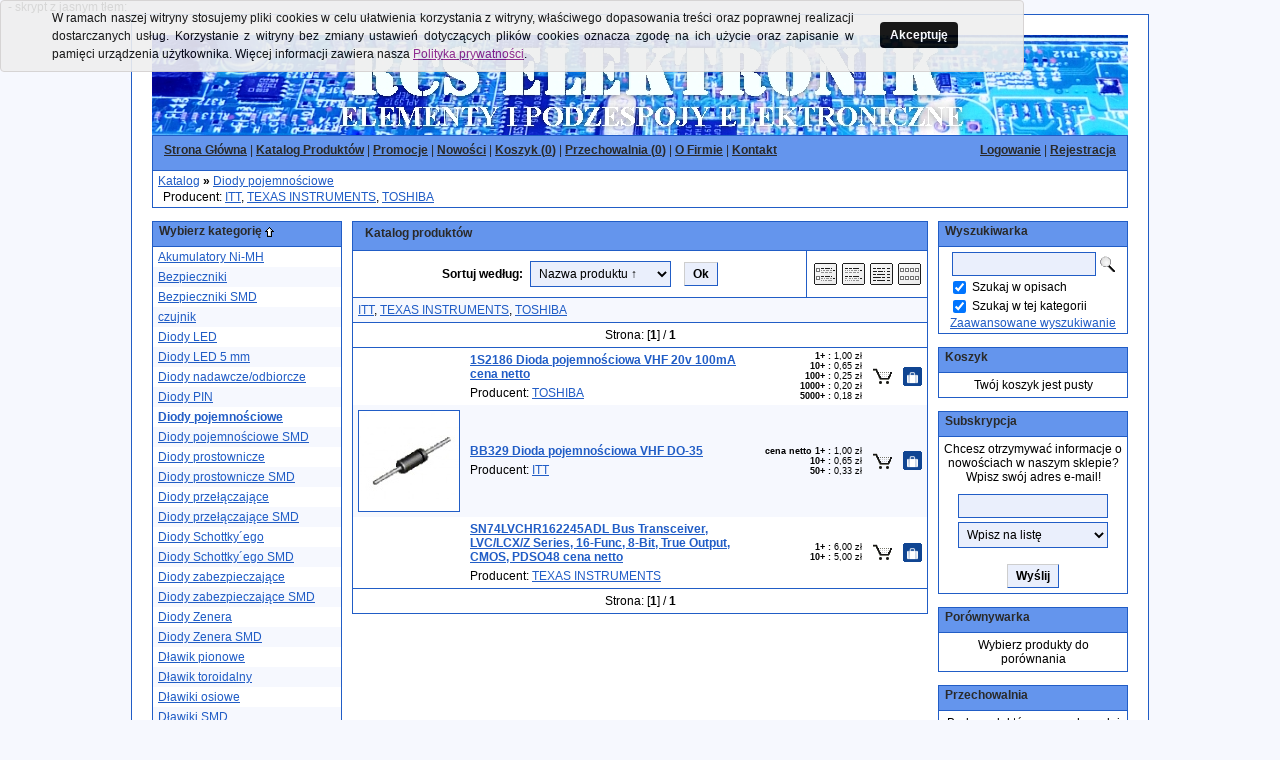

--- FILE ---
content_type: text/html; charset=utf-8
request_url: https://rcs-elektronik.com.pl/index.php?k2,diody-pojemnosciowe
body_size: 12847
content:
<!DOCTYPE HTML PUBLIC "-//W3C//DTD HTML 4.01 Transitional//EN"><html><head><meta http-equiv="Content-Type" content="text/html; charset=utf-8"><title>Diody pojemnościowe  :: RCS Elekronik</title>

<link rel="canonical" href="http://rcs-elektronik.com.pl/index.php?k2,diody-pojemnosciowe">
<script type="text/javascript" src="cookies_skrypt_UTF8.js"></script>
		- skrypt z jasnym tłem:
		<script type="text/javascript" src="cookies_skrypt_UTF8_white.js"></script>
<link href="stylesheet.php" rel="stylesheet" type="text/css"><script type="text/javascript">var aProdukty = []; var aProduktyN = []; var aProduktyRadio = []; </script><script type="text/javascript" src="skrypty.php"></script><script type="application/ld+json">{"@context":"http:\/\/schema.org","@type":"BreadcrumbList","itemListElement":[{"@type":"ListItem","position":1,"item":{"@id":"http:\/\/rcs-elektronik.com.pl\/index.php?k2,diody-pojemnosciowe","name":"Diody pojemno\u015bciowe "}}]}</script></head><body><img id="loading-image" src="img/loading.gif" alt="" style="height: 1px; width: 1px; position: absolute; left: 0; top: 0; display: none"><div id="kqs-tlo" style="width: 100%; height: 100%; visibility: hidden; position: fixed; top: 0; left: 0; background-color: #000000; opacity: 0.5; z-index: 1000" onclick="kqs_off();"></div><div id="galeria-box" style="visibility: hidden; position: fixed; color: #000000; background-color: #ffffff; z-index: 1001; border: 2px solid #404040; box-shadow: 0 0 50px 0 #404040;"><div id="galeria-podklad" style="width: 32px; height: 32px; margin: 10px; text-align: center"><img alt="" src="img/loading.gif" id="galeria-obraz" onclick="kqs_off();"></div><div style="margin: 0 10px 10px 10px" id="galeria-miniatury"></div><div id="galeria-nazwa" style="margin: 10px; color: #000000; font-weight: bold; text-align: center"></div><div class="kqs-iks" style="width: 24px; height: 24px; position: absolute; border-width: 2px 2px 2px 0; border-style: solid; border-color: #404040; cursor: pointer; top: -2px; right: -26px; background: #ffffff url(img/iks.png) 6px 6px/12px no-repeat; box-sizing: content-box" onclick="kqs_off();"></div></div><table id="kqs-box-tlo" style="width: 100%; height: 100%; visibility: hidden; position: fixed; top: 0; left: 0; z-index: 1001"><tr><td style="width: 100%; height: 100%"><div id="kqs-box" style="width: 95%; height: 95%; position: relative; margin: auto; color: #000000; background-color: #ffffff; border: 2px solid #404040; box-shadow: 0 0 50px 0 #404040"><div id="kqs-box-zawartosc" style="height: inherit; padding: 10px"></div><div class="kqs-iks" style="width: 24px; height: 24px; position: absolute; border-width: 2px 2px 2px 0; border-style: solid; border-color: #404040; cursor: pointer; top: -2px; right: -26px; background: #ffffff url(img/iks.png) 6px 6px/12px no-repeat; box-sizing: content-box" onclick="kqs_off();"></div></div></td></tr></table><div id="podpowiedzi" style="visibility: hidden; position: absolute; width: 500px"></div><div align="center"><table class="tabela" bgcolor="#FFFFFF" width="998"><tr><td class="komg" width="100%"><table border="0" width="100%" cellspacing="0" cellpadding="0"><tr><td width="10" rowspan="3"><img alt="" border="0" src="img/pix.gif" width="10" height="1"></td><td height="10"><img alt="" border="0" src="img/pix.gif" width="1" height="10"></td><td width="10" rowspan="3"><img alt="" border="0" src="img/pix.gif" width="10" height="1"></td></tr><tr><td><img SRC="img/logo.jpg" border="0" alt=""><table class="tabela" width="100%"><tr><td valign="top" class="kgmn" width="100%"><table border="0" width="100%" cellspacing="0" cellpadding="0"><tr><td width="70%"><div class="kgmm" style="margin: 5px;color: #2A2A2A;"><a class="naglowek" href="index.php"><span class="pogrubienie">Strona Główna</span></a> | <a class="naglowek" href="index.php?d=katalog"><span class="pogrubienie">Katalog Produktów</span></a> | <a class="naglowek" href="index.php?d=promocje"><span class="pogrubienie">Promocje</span></a> | <a class="naglowek" href="index.php?d=nowosci"><span class="pogrubienie">Nowości</span></a> | <a class="naglowek" href="index.php?d=koszyk"><span class="pogrubienie">Koszyk (<span id="koszyk_licznik">0</span>)</span></a> | <a class="naglowek" href="index.php?d=przechowalnia"><span class="pogrubienie">Przechowalnia (<span id="przechowalnia_licznik">0</span>)</span></a> | <a class="naglowek" href="index.php?i1,o-firmie"><span class="pogrubienie">O Firmie</span></a> | <a class="naglowek" href="index.php?i2,kontakt"><span class="pogrubienie">Kontakt</span></a></div></td><td width="30%"><div class="kgmm" align="right" style="margin: 5px;color: #2A2A2A;"><a class="naglowek" href="index.php?d=login"><span class="pogrubienie">Logowanie</span></a> | <a class="naglowek" href="index.php?d=rejestracja"><span class="pogrubienie">Rejestracja</span></a></div></td></tr></table></td></tr></table><table class="tabela" width="100%"><tr><td class="kgmcw" width="100%"><table border="0" width="100%" cellspacing="0" cellpadding="0"><tr><td width="5" rowspan="3"><img alt="" border="0" src="img/pix.gif" width="5" height="1"></td><td height="3"><img alt="" border="0" src="img/pix.gif" width="1" height="3"></td><td width="5" rowspan="3"><img alt="" border="0" src="img/pix.gif" width="5" height="1"></td></tr><tr><td><table border="0" width="100%" cellspacing="0" cellpadding="0" style="color: #000000;"><tr><td><a class="odngm" href="index.php?d=katalog">Katalog</a> <strong>&raquo;</strong> <a class="menu-gorne-menu" href="index.php?k2,diody-pojemnosciowe">Diody pojemnościowe </a><div style="margin-left: 5px; margin-top: 2px">Producent: <a class="menu-gorne-menu" href="index.php?k2,diody-pojemnosciowe,,15,itt">ITT</a>, <a class="menu-gorne-menu" href="index.php?k2,diody-pojemnosciowe,,86,texas-instruments">TEXAS INSTRUMENTS</a>, <a class="menu-gorne-menu" href="index.php?k2,diody-pojemnosciowe,,28,toshiba">TOSHIBA</a></div></td></tr></table></td></tr><tr><td height="3"><img alt="" border="0" src="img/pix.gif" width="1" height="3"></td></tr></table></td></tr></table><div class="kgmo"></div><table border="0" width="100%" cellspacing="0" cellpadding="0"><tr><td valign="top" width="190"><table class="tabela" width="190"><tr><td class="kmkn" width="100%" valign="top"><div class="kmkm">Wybierz kategorię <a class="odnmk" href="index.php?d=katalog"><img alt="" src="img/strzalka.gif"></a></div></td></tr></table><table class="tabela" width="190"><tr><td class="kmkcw" width="100%"><table style="color: " border="0" width="100%" cellspacing="0" cellpadding="0"><tr><td bgcolor=""><div style="margin-top: 3px; margin-bottom: 3px"><div style="margin-left: 5px; margin-right: 5px"><a class="odnmk" href="index.php?k14,akumulatory-ni-mh">Akumulatory Ni-MH </a></div></div></td></tr><tr><td bgcolor="#F6F8FE"><div style="margin-top: 3px; margin-bottom: 3px"><div style="margin-left: 5px; margin-right: 5px"><a class="odnmk" href="index.php?k146,bezpieczniki">Bezpieczniki</a></div></div></td></tr><tr><td bgcolor=""><div style="margin-top: 3px; margin-bottom: 3px"><div style="margin-left: 5px; margin-right: 5px"><a class="odnmk" href="index.php?k18,bezpieczniki-smd">Bezpieczniki SMD </a></div></div></td></tr><tr><td bgcolor="#F6F8FE"><div style="margin-top: 3px; margin-bottom: 3px"><div style="margin-left: 5px; margin-right: 5px"><a class="odnmk" href="index.php?k205,czujnik">czujnik</a></div></div></td></tr><tr><td bgcolor=""><div style="margin-top: 3px; margin-bottom: 3px"><div style="margin-left: 5px; margin-right: 5px"><a class="odnmk" href="index.php?k167,diody-led">Diody LED</a></div></div></td></tr><tr><td bgcolor="#F6F8FE"><div style="margin-top: 3px; margin-bottom: 3px"><div style="margin-left: 5px; margin-right: 5px"><a class="odnmk" href="index.php?k236,diody-led-5-mm">Diody LED 5 mm</a></div></div></td></tr><tr><td bgcolor=""><div style="margin-top: 3px; margin-bottom: 3px"><div style="margin-left: 5px; margin-right: 5px"><a class="odnmk" href="index.php?k115,diody-nadawcze-odbiorcze">Diody nadawcze/odbiorcze</a></div></div></td></tr><tr><td bgcolor="#F6F8FE"><div style="margin-top: 3px; margin-bottom: 3px"><div style="margin-left: 5px; margin-right: 5px"><a class="odnmk" href="index.php?k1,diody-pin">Diody PIN </a></div></div></td></tr><tr><td bgcolor=""><div style="margin-top: 3px; margin-bottom: 3px"><div style="margin-left: 5px; margin-right: 5px"><a class="odnmk" href="index.php?k2,diody-pojemnosciowe"><strong>Diody pojemnościowe </strong></a></div></div></td></tr><tr><td bgcolor="#F6F8FE"><div style="margin-top: 3px; margin-bottom: 3px"><div style="margin-left: 5px; margin-right: 5px"><a class="odnmk" href="index.php?k3,diody-pojemnosciowe-smd">Diody pojemnościowe SMD </a></div></div></td></tr><tr><td bgcolor=""><div style="margin-top: 3px; margin-bottom: 3px"><div style="margin-left: 5px; margin-right: 5px"><a class="odnmk" href="index.php?k4,diody-prostownicze">Diody prostownicze </a></div></div></td></tr><tr><td bgcolor="#F6F8FE"><div style="margin-top: 3px; margin-bottom: 3px"><div style="margin-left: 5px; margin-right: 5px"><a class="odnmk" href="index.php?k5,diody-prostownicze-smd">Diody prostownicze SMD </a></div></div></td></tr><tr><td bgcolor=""><div style="margin-top: 3px; margin-bottom: 3px"><div style="margin-left: 5px; margin-right: 5px"><a class="odnmk" href="index.php?k6,diody-przelaczajace">Diody przełączające </a></div></div></td></tr><tr><td bgcolor="#F6F8FE"><div style="margin-top: 3px; margin-bottom: 3px"><div style="margin-left: 5px; margin-right: 5px"><a class="odnmk" href="index.php?k7,diody-przelaczajace-smd">Diody przełączające SMD </a></div></div></td></tr><tr><td bgcolor=""><div style="margin-top: 3px; margin-bottom: 3px"><div style="margin-left: 5px; margin-right: 5px"><a class="odnmk" href="index.php?k8,diody-schottky-ego">Diody Schottky´ego </a></div></div></td></tr><tr><td bgcolor="#F6F8FE"><div style="margin-top: 3px; margin-bottom: 3px"><div style="margin-left: 5px; margin-right: 5px"><a class="odnmk" href="index.php?k9,diody-schottky-ego-smd">Diody Schottky´ego SMD </a></div></div></td></tr><tr><td bgcolor=""><div style="margin-top: 3px; margin-bottom: 3px"><div style="margin-left: 5px; margin-right: 5px"><a class="odnmk" href="index.php?k10,diody-zabezpieczajace">Diody zabezpieczające </a></div></div></td></tr><tr><td bgcolor="#F6F8FE"><div style="margin-top: 3px; margin-bottom: 3px"><div style="margin-left: 5px; margin-right: 5px"><a class="odnmk" href="index.php?k13,diody-zabezpieczajace-smd">Diody zabezpieczające SMD </a></div></div></td></tr><tr><td bgcolor=""><div style="margin-top: 3px; margin-bottom: 3px"><div style="margin-left: 5px; margin-right: 5px"><a class="odnmk" href="index.php?k11,diody-zenera">Diody Zenera </a></div></div></td></tr><tr><td bgcolor="#F6F8FE"><div style="margin-top: 3px; margin-bottom: 3px"><div style="margin-left: 5px; margin-right: 5px"><a class="odnmk" href="index.php?k12,diody-zenera-smd">Diody Zenera SMD </a></div></div></td></tr><tr><td bgcolor=""><div style="margin-top: 3px; margin-bottom: 3px"><div style="margin-left: 5px; margin-right: 5px"><a class="odnmk" href="index.php?k20,dlawik-pionowe">Dławik pionowe </a></div></div></td></tr><tr><td bgcolor="#F6F8FE"><div style="margin-top: 3px; margin-bottom: 3px"><div style="margin-left: 5px; margin-right: 5px"><a class="odnmk" href="index.php?k202,dlawik-toroidalny">Dławik toroidalny</a></div></div></td></tr><tr><td bgcolor=""><div style="margin-top: 3px; margin-bottom: 3px"><div style="margin-left: 5px; margin-right: 5px"><a class="odnmk" href="index.php?k19,dlawiki-osiowe">Dławiki osiowe </a></div></div></td></tr><tr><td bgcolor="#F6F8FE"><div style="margin-top: 3px; margin-bottom: 3px"><div style="margin-left: 5px; margin-right: 5px"><a class="odnmk" href="index.php?k21,dlawiki-smd">Dławiki SMD</a></div></div></td></tr><tr><td bgcolor=""><div style="margin-top: 3px; margin-bottom: 3px"><div style="margin-left: 5px; margin-right: 5px"><a class="odnmk" href="index.php?k97,drabinki-rezystancyjne">Drabinki rezystancyjne </a></div></div></td></tr><tr><td bgcolor="#F6F8FE"><div style="margin-top: 3px; margin-bottom: 3px"><div style="margin-left: 5px; margin-right: 5px"><a class="odnmk" href="index.php?k98,drabinki-rezystancyjne-smd">Drabinki rezystancyjne SMD </a></div></div></td></tr><tr><td bgcolor=""><div style="margin-top: 3px; margin-bottom: 3px"><div style="margin-left: 5px; margin-right: 5px"><a class="odnmk" href="index.php?k219,drukarka">drukarka</a></div></div></td></tr><tr><td bgcolor="#F6F8FE"><div style="margin-top: 3px; margin-bottom: 3px"><div style="margin-left: 5px; margin-right: 5px"><a class="odnmk" href="index.php?k212,drut-montazowy">Drut montażowy</a></div></div></td></tr><tr><td bgcolor=""><div style="margin-top: 3px; margin-bottom: 3px"><div style="margin-left: 5px; margin-right: 5px"><a class="odnmk" href="index.php?k49,elementy-dystansowe-rolki">Elementy dystansowe - rolki</a></div></div></td></tr><tr><td bgcolor="#F6F8FE"><div style="margin-top: 3px; margin-bottom: 3px"><div style="margin-left: 5px; margin-right: 5px"><a class="odnmk" href="index.php?k50,elementy-dystansowe-slupki">Elementy dystansowe - słupki</a></div></div></td></tr><tr><td bgcolor=""><div style="margin-top: 3px; margin-bottom: 3px"><div style="margin-left: 5px; margin-right: 5px"><a class="odnmk" href="index.php?k150,ferryty">Ferryty</a></div></div></td></tr><tr><td bgcolor="#F6F8FE"><div style="margin-top: 3px; margin-bottom: 3px"><div style="margin-left: 5px; margin-right: 5px"><a class="odnmk" href="index.php?k164,ferryty-impedancje-smd">Ferryty; Impedancje SMD</a></div></div></td></tr><tr><td bgcolor=""><div style="margin-top: 3px; margin-bottom: 3px"><div style="margin-left: 5px; margin-right: 5px"><a class="odnmk" href="index.php?k24,filtry">Filtry</a></div></div></td></tr><tr><td bgcolor="#F6F8FE"><div style="margin-top: 3px; margin-bottom: 3px"><div style="margin-left: 5px; margin-right: 5px"><a class="odnmk" href="index.php?k228,generator">Generator</a></div></div></td></tr><tr><td bgcolor=""><div style="margin-top: 3px; margin-bottom: 3px"><div style="margin-left: 5px; margin-right: 5px"><a class="odnmk" href="index.php?k194,glosnik">Głośnik</a></div></div></td></tr><tr><td bgcolor="#F6F8FE"><div style="margin-top: 3px; margin-bottom: 3px"><div style="margin-left: 5px; margin-right: 5px"><a class="odnmk" href="index.php?k193,gniazda-ac">Gniazda AC</a></div></div></td></tr><tr><td bgcolor=""><div style="margin-top: 3px; margin-bottom: 3px"><div style="margin-left: 5px; margin-right: 5px"><a class="odnmk" href="index.php?k25,groty-lutownicze">Groty lutownicze</a></div></div></td></tr><tr><td bgcolor="#F6F8FE"><div style="margin-top: 3px; margin-bottom: 3px"><div style="margin-left: 5px; margin-right: 5px"><a class="odnmk" href="index.php?k197,gsm">GSM </a></div></div></td></tr><tr><td bgcolor=""><div style="margin-top: 3px; margin-bottom: 3px"><div style="margin-left: 5px; margin-right: 5px"><a class="odnmk" href="index.php?k216,interfejs">Interfejs</a></div></div></td></tr><tr><td bgcolor="#F6F8FE"><div style="margin-top: 3px; margin-bottom: 3px"><div style="margin-left: 5px; margin-right: 5px"><a class="odnmk" href="index.php?k180,kartony">Kartony</a></div></div></td></tr><tr><td bgcolor=""><div style="margin-top: 3px; margin-bottom: 3px"><div style="margin-left: 5px; margin-right: 5px"><a class="odnmk" href="index.php?k223,karty-pamieci">karty pamięci</a></div></div></td></tr><tr><td bgcolor="#F6F8FE"><div style="margin-top: 3px; margin-bottom: 3px"><div style="margin-left: 5px; margin-right: 5px"><a class="odnmk" href="index.php?k218,komputery">komputery</a></div></div></td></tr><tr><td bgcolor=""><div style="margin-top: 3px; margin-bottom: 3px"><div style="margin-left: 5px; margin-right: 5px"><a class="odnmk" href="index.php?k214,kondensator-ceramiczny-wysokonapieciowe">kondensator ceramiczny wysokonapięciowe</a></div></div></td></tr><tr><td bgcolor="#F6F8FE"><div style="margin-top: 3px; margin-bottom: 3px"><div style="margin-left: 5px; margin-right: 5px"><a class="odnmk" href="index.php?k215,kondensator-foliowy-osiowy">kondensator foliowy osiowy</a></div></div></td></tr><tr><td bgcolor=""><div style="margin-top: 3px; margin-bottom: 3px"><div style="margin-left: 5px; margin-right: 5px"><a class="odnmk" href="index.php?k26,kondensatory-ceramiczne">Kondensatory ceramiczne </a></div></div></td></tr><tr><td bgcolor="#F6F8FE"><div style="margin-top: 3px; margin-bottom: 3px"><div style="margin-left: 5px; margin-right: 5px"><a class="odnmk" href="index.php?k27,kondensatory-ceramiczne-osiowe">Kondensatory ceramiczne osiowe </a></div></div></td></tr><tr><td bgcolor=""><div style="margin-top: 3px; margin-bottom: 3px"><div style="margin-left: 5px; margin-right: 5px"><a class="odnmk" href="index.php?k28,kondensatory-elektrolityczne">Kondensatory elektrolityczne </a></div></div></td></tr><tr><td bgcolor="#F6F8FE"><div style="margin-top: 3px; margin-bottom: 3px"><div style="margin-left: 5px; margin-right: 5px"><a class="odnmk" href="index.php?k229,kondensatory-elektrolityczne-niski-esr">Kondensatory elektrolityczne niski ESR</a></div></div></td></tr><tr><td bgcolor=""><div style="margin-top: 3px; margin-bottom: 3px"><div style="margin-left: 5px; margin-right: 5px"><a class="odnmk" href="index.php?k29,kondensatory-elektrolityczne-osiowe">Kondensatory elektrolityczne osiowe </a></div></div></td></tr><tr><td bgcolor="#F6F8FE"><div style="margin-top: 3px; margin-bottom: 3px"><div style="margin-left: 5px; margin-right: 5px"><a class="odnmk" href="index.php?k231,kondensatory-fkp1-1kv">Kondensatory FKP1>1KV</a></div></div></td></tr><tr><td bgcolor=""><div style="margin-top: 3px; margin-bottom: 3px"><div style="margin-left: 5px; margin-right: 5px"><a class="odnmk" href="index.php?k198,kondensatory-i-styczniki-pfc">kondensatory i styczniki PFC</a></div></div></td></tr><tr><td bgcolor="#F6F8FE"><div style="margin-top: 3px; margin-bottom: 3px"><div style="margin-left: 5px; margin-right: 5px"><a class="odnmk" href="index.php?k30,kondensatory-mkt-mkp">Kondensatory MKT MKP </a></div></div></td></tr><tr><td bgcolor=""><div style="margin-top: 3px; margin-bottom: 3px"><div style="margin-left: 5px; margin-right: 5px"><a class="odnmk" href="index.php?k116,kondensatory-mkt-mkp-1kv">Kondensatory MKT MKP >1kV</a></div></div></td></tr><tr><td bgcolor="#F6F8FE"><div style="margin-top: 3px; margin-bottom: 3px"><div style="margin-left: 5px; margin-right: 5px"><a class="odnmk" href="index.php?k139,kondensatory-mkt-mkp-rm-10mm">Kondensatory MKT MKP RM=10mm</a></div></div></td></tr><tr><td bgcolor=""><div style="margin-top: 3px; margin-bottom: 3px"><div style="margin-left: 5px; margin-right: 5px"><a class="odnmk" href="index.php?k134,kondensatory-mkt-mkp-rm-5mm">Kondensatory MKT MKP RM=5mm</a></div></div></td></tr><tr><td bgcolor="#F6F8FE"><div style="margin-top: 3px; margin-bottom: 3px"><div style="margin-left: 5px; margin-right: 5px"><a class="odnmk" href="index.php?k31,kondensatory-monolityczne">Kondensatory monolityczne </a></div></div></td></tr><tr><td bgcolor=""><div style="margin-top: 3px; margin-bottom: 3px"><div style="margin-left: 5px; margin-right: 5px"><a class="odnmk" href="index.php?k181,kondensatory-olejowe">Kondensatory Olejowe</a></div></div></td></tr><tr><td bgcolor="#F6F8FE"><div style="margin-top: 3px; margin-bottom: 3px"><div style="margin-left: 5px; margin-right: 5px"><a class="odnmk" href="index.php?k32,kondensatory-podtrzymania-napiecia">Kondensatory podtrzymania napięcia </a></div></div></td></tr><tr><td bgcolor=""><div style="margin-top: 3px; margin-bottom: 3px"><div style="margin-left: 5px; margin-right: 5px"><a class="odnmk" href="index.php?k33,kondensatory-przeciwzakloceniowe">Kondensatory przeciwzakłóceniowe </a></div></div></td></tr><tr><td bgcolor="#F6F8FE"><div style="margin-top: 3px; margin-bottom: 3px"><div style="margin-left: 5px; margin-right: 5px"><a class="odnmk" href="index.php?k159,kondensatory-smd-0201">Kondensatory SMD 0201</a></div></div></td></tr><tr><td bgcolor=""><div style="margin-top: 3px; margin-bottom: 3px"><div style="margin-left: 5px; margin-right: 5px"><a class="odnmk" href="index.php?k34,kondensatory-smd-0402">Kondensatory SMD 0402 </a></div></div></td></tr><tr><td bgcolor="#F6F8FE"><div style="margin-top: 3px; margin-bottom: 3px"><div style="margin-left: 5px; margin-right: 5px"><a class="odnmk" href="index.php?k35,kondensatory-smd-0603">Kondensatory SMD 0603 </a></div></div></td></tr><tr><td bgcolor=""><div style="margin-top: 3px; margin-bottom: 3px"><div style="margin-left: 5px; margin-right: 5px"><a class="odnmk" href="index.php?k36,kondensatory-smd-0805">Kondensatory SMD 0805 </a></div></div></td></tr><tr><td bgcolor="#F6F8FE"><div style="margin-top: 3px; margin-bottom: 3px"><div style="margin-left: 5px; margin-right: 5px"><a class="odnmk" href="index.php?k37,kondensatory-smd-1206">Kondensatory SMD 1206 </a></div></div></td></tr><tr><td bgcolor=""><div style="margin-top: 3px; margin-bottom: 3px"><div style="margin-left: 5px; margin-right: 5px"><a class="odnmk" href="index.php?k147,kondensatory-smd-1210">Kondensatory SMD 1210</a></div></div></td></tr><tr><td bgcolor="#F6F8FE"><div style="margin-top: 3px; margin-bottom: 3px"><div style="margin-left: 5px; margin-right: 5px"><a class="odnmk" href="index.php?k40,kondensatory-smd-1812">Kondensatory SMD 1812 </a></div></div></td></tr><tr><td bgcolor=""><div style="margin-top: 3px; margin-bottom: 3px"><div style="margin-left: 5px; margin-right: 5px"><a class="odnmk" href="index.php?k156,kondensatory-smd-duzy-rozmiar">Kondensatory SMD duży rozmiar</a></div></div></td></tr><tr><td bgcolor="#F6F8FE"><div style="margin-top: 3px; margin-bottom: 3px"><div style="margin-left: 5px; margin-right: 5px"><a class="odnmk" href="index.php?k41,kondensatory-smd-elektrolityczne">Kondensatory SMD elektrolityczne </a></div></div></td></tr><tr><td bgcolor=""><div style="margin-top: 3px; margin-bottom: 3px"><div style="margin-left: 5px; margin-right: 5px">Kondensatory SMD MKT </div></div></td></tr><tr><td bgcolor="#F6F8FE"><div style="margin-top: 3px; margin-bottom: 3px"><div style="margin-left: 5px; margin-right: 5px"><a class="odnmk" href="index.php?k43,kondensatory-smd-tantalowe">Kondensatory SMD tantalowe </a></div></div></td></tr><tr><td bgcolor=""><div style="margin-top: 3px; margin-bottom: 3px"><div style="margin-left: 5px; margin-right: 5px"><a class="odnmk" href="index.php?k44,kondensatory-tantalowe">Kondensatory tantalowe </a></div></div></td></tr><tr><td bgcolor="#F6F8FE"><div style="margin-top: 3px; margin-bottom: 3px"><div style="margin-left: 5px; margin-right: 5px"><a class="odnmk" href="index.php?k235,konektor">Konektor</a></div></div></td></tr><tr><td bgcolor=""><div style="margin-top: 3px; margin-bottom: 3px"><div style="margin-left: 5px; margin-right: 5px"><a class="odnmk" href="index.php?k46,kwarce-przewlekane">Kwarce przewlekane </a></div></div></td></tr><tr><td bgcolor="#F6F8FE"><div style="margin-top: 3px; margin-bottom: 3px"><div style="margin-left: 5px; margin-right: 5px"><a class="odnmk" href="index.php?k47,kwarce-smd">Kwarce SMD </a></div></div></td></tr><tr><td bgcolor=""><div style="margin-top: 3px; margin-bottom: 3px"><div style="margin-left: 5px; margin-right: 5px"><a class="odnmk" href="index.php?k59,led-aranzacje-nasze-realizacje">LED Aranżacje - nasze realizacje </a></div></div></td></tr><tr><td bgcolor="#F6F8FE"><div style="margin-top: 3px; margin-bottom: 3px"><div style="margin-left: 5px; margin-right: 5px"><a class="odnmk" href="index.php?k54,led-diody">LED Diody</a></div></div></td></tr><tr><td bgcolor=""><div style="margin-top: 3px; margin-bottom: 3px"><div style="margin-left: 5px; margin-right: 5px"><a class="odnmk" href="index.php?k210,led-diody-flux">Led diody FLUX</a></div></div></td></tr><tr><td bgcolor="#F6F8FE"><div style="margin-top: 3px; margin-bottom: 3px"><div style="margin-left: 5px; margin-right: 5px"><a class="odnmk" href="index.php?k55,led-diody-smd">LED Diody SMD </a></div></div></td></tr><tr><td bgcolor=""><div style="margin-top: 3px; margin-bottom: 3px"><div style="margin-left: 5px; margin-right: 5px"><a class="odnmk" href="index.php?k56,led-lampki">LED Lampki </a></div></div></td></tr><tr><td bgcolor="#F6F8FE"><div style="margin-top: 3px; margin-bottom: 3px"><div style="margin-left: 5px; margin-right: 5px">LED Paski świecące</div></div></td></tr><tr><td bgcolor=""><div style="margin-top: 3px; margin-bottom: 3px"><div style="margin-left: 5px; margin-right: 5px"><a class="odnmk" href="index.php?k166,led-soczewki">LED Soczewki</a></div></div></td></tr><tr><td bgcolor="#F6F8FE"><div style="margin-top: 3px; margin-bottom: 3px"><div style="margin-left: 5px; margin-right: 5px"><a class="odnmk" href="index.php?k60,led-sterowniki">LED Sterowniki</a></div></div></td></tr><tr><td bgcolor=""><div style="margin-top: 3px; margin-bottom: 3px"><div style="margin-left: 5px; margin-right: 5px"><a class="odnmk" href="index.php?k58,led-tasmy-swiecace">LED Taśmy świecące </a></div></div></td></tr><tr><td bgcolor="#F6F8FE"><div style="margin-top: 3px; margin-bottom: 3px"><div style="margin-left: 5px; margin-right: 5px">Ledbright</div></div></td></tr><tr><td bgcolor=""><div style="margin-top: 3px; margin-bottom: 3px"><div style="margin-left: 5px; margin-right: 5px"><a class="odnmk" href="index.php?k203,linia-opozniajaca">Linia opóźniająca</a></div></div></td></tr><tr><td bgcolor="#F6F8FE"><div style="margin-top: 3px; margin-bottom: 3px"><div style="margin-left: 5px; margin-right: 5px"><a class="odnmk" href="index.php?k174,listwy-kolkowe">Listwy kołkowe</a></div></div></td></tr><tr><td bgcolor=""><div style="margin-top: 3px; margin-bottom: 3px"><div style="margin-left: 5px; margin-right: 5px"><a class="odnmk" href="index.php?k169,lutownice">Lutownice</a></div></div></td></tr><tr><td bgcolor="#F6F8FE"><div style="margin-top: 3px; margin-bottom: 3px"><div style="margin-left: 5px; margin-right: 5px"><a class="odnmk" href="index.php?k149,micro-switch-smd">Micro Switch SMD</a></div></div></td></tr><tr><td bgcolor=""><div style="margin-top: 3px; margin-bottom: 3px"><div style="margin-left: 5px; margin-right: 5px"><a class="odnmk" href="index.php?k206,miernictwo">Miernictwo</a></div></div></td></tr><tr><td bgcolor="#F6F8FE"><div style="margin-top: 3px; margin-bottom: 3px"><div style="margin-left: 5px; margin-right: 5px"><a class="odnmk" href="index.php?k199,miernik-parametrow-sieci-elektrycznej">Miernik parametrów sieci elektrycznej</a></div></div></td></tr><tr><td bgcolor=""><div style="margin-top: 3px; margin-bottom: 3px"><div style="margin-left: 5px; margin-right: 5px"><a class="odnmk" href="index.php?k172,mocowania">Mocowania</a></div></div></td></tr><tr><td bgcolor="#F6F8FE"><div style="margin-top: 3px; margin-bottom: 3px"><div style="margin-left: 5px; margin-right: 5px">Moduł kamery</div></div></td></tr><tr><td bgcolor=""><div style="margin-top: 3px; margin-bottom: 3px"><div style="margin-left: 5px; margin-right: 5px"><a class="odnmk" href="index.php?k207,modul-sprzegajacy">Moduł sprzegajacy</a></div></div></td></tr><tr><td bgcolor="#F6F8FE"><div style="margin-top: 3px; margin-bottom: 3px"><div style="margin-left: 5px; margin-right: 5px"><a class="odnmk" href="index.php?k51,mostki-przewlekane">Mostki przewlekane </a></div></div></td></tr><tr><td bgcolor=""><div style="margin-top: 3px; margin-bottom: 3px"><div style="margin-left: 5px; margin-right: 5px"><a class="odnmk" href="index.php?k52,mostki-smd">Mostki SMD </a></div></div></td></tr><tr><td bgcolor="#F6F8FE"><div style="margin-top: 3px; margin-bottom: 3px"><div style="margin-left: 5px; margin-right: 5px"><a class="odnmk" href="index.php?k173,obudowa-pc-cs">Obudowa PC/CS</a></div></div></td></tr><tr><td bgcolor=""><div style="margin-top: 3px; margin-bottom: 3px"><div style="margin-left: 5px; margin-right: 5px"><a class="odnmk" href="index.php?k176,obwody-drukowane">Obwody drukowane</a></div></div></td></tr><tr><td bgcolor="#F6F8FE"><div style="margin-top: 3px; margin-bottom: 3px"><div style="margin-left: 5px; margin-right: 5px"><a class="odnmk" href="index.php?k225,odbiornik-podczerwieni">odbiornik podczerwieni</a></div></div></td></tr><tr><td bgcolor=""><div style="margin-top: 3px; margin-bottom: 3px"><div style="margin-left: 5px; margin-right: 5px"><a class="odnmk" href="index.php?k195,odgromnik">Odgromnik</a></div></div></td></tr><tr><td bgcolor="#F6F8FE"><div style="margin-top: 3px; margin-bottom: 3px"><div style="margin-left: 5px; margin-right: 5px"><a class="odnmk" href="index.php?k53,optoelektronika">Optoelektronika</a></div></div></td></tr><tr><td bgcolor=""><div style="margin-top: 3px; margin-bottom: 3px"><div style="margin-left: 5px; margin-right: 5px"><a class="odnmk" href="index.php?k61,plytki-uniwersalne">Płytki uniwersalne</a></div></div></td></tr><tr><td bgcolor="#F6F8FE"><div style="margin-top: 3px; margin-bottom: 3px"><div style="margin-left: 5px; margin-right: 5px"><a class="odnmk" href="index.php?k62,podstawki">Podstawki</a></div></div></td></tr><tr><td bgcolor=""><div style="margin-top: 3px; margin-bottom: 3px"><div style="margin-left: 5px; margin-right: 5px"><a class="odnmk" href="index.php?k63,potencjometry-drutowe-100w-jednoobrotowe">Potencjometry drutowe 100W jednoobrotowe </a></div></div></td></tr><tr><td bgcolor="#F6F8FE"><div style="margin-top: 3px; margin-bottom: 3px"><div style="margin-left: 5px; margin-right: 5px"><a class="odnmk" href="index.php?k64,potencjometry-drutowe-10w-jednoobrotowe">Potencjometry drutowe 10W jednoobrotowe </a></div></div></td></tr><tr><td bgcolor=""><div style="margin-top: 3px; margin-bottom: 3px"><div style="margin-left: 5px; margin-right: 5px"><a class="odnmk" href="index.php?k65,potencjometry-drutowe-20w-jednoobrotowe">Potencjometry drutowe 20W jednoobrotowe </a></div></div></td></tr><tr><td bgcolor="#F6F8FE"><div style="margin-top: 3px; margin-bottom: 3px"><div style="margin-left: 5px; margin-right: 5px"><a class="odnmk" href="index.php?k66,potencjometry-drutowe-40w-jednoobrotowe">Potencjometry drutowe 40W jednoobrotowe </a></div></div></td></tr><tr><td bgcolor=""><div style="margin-top: 3px; margin-bottom: 3px"><div style="margin-left: 5px; margin-right: 5px"><a class="odnmk" href="index.php?k67,potencjometry-drutowe-4w-jednoobrotowe">Potencjometry drutowe 4W jednoobrotowe </a></div></div></td></tr><tr><td bgcolor="#F6F8FE"><div style="margin-top: 3px; margin-bottom: 3px"><div style="margin-left: 5px; margin-right: 5px"><a class="odnmk" href="index.php?k68,potencjometry-montazowe">Potencjometry montażowe </a></div></div></td></tr><tr><td bgcolor=""><div style="margin-top: 3px; margin-bottom: 3px"><div style="margin-left: 5px; margin-right: 5px"><a class="odnmk" href="index.php?k69,potencjometry-precyzyjne">Potencjometry precyzyjne </a></div></div></td></tr><tr><td bgcolor="#F6F8FE"><div style="margin-top: 3px; margin-bottom: 3px"><div style="margin-left: 5px; margin-right: 5px"><a class="odnmk" href="index.php?k70,potencjometry-smd">Potencjometry SMD </a></div></div></td></tr><tr><td bgcolor=""><div style="margin-top: 3px; margin-bottom: 3px"><div style="margin-left: 5px; margin-right: 5px">Pozostałe</div></div></td></tr><tr><td bgcolor="#F6F8FE"><div style="margin-top: 3px; margin-bottom: 3px"><div style="margin-left: 5px; margin-right: 5px"><a class="odnmk" href="index.php?k71,przekazniki">Przekaźniki</a></div></div></td></tr><tr><td bgcolor=""><div style="margin-top: 3px; margin-bottom: 3px"><div style="margin-left: 5px; margin-right: 5px"><a class="odnmk" href="index.php?k72,przelaczniki">Przełączniki</a></div></div></td></tr><tr><td bgcolor="#F6F8FE"><div style="margin-top: 3px; margin-bottom: 3px"><div style="margin-left: 5px; margin-right: 5px"><a class="odnmk" href="index.php?k158,przetwornice-dc-dc">Przetwornice DC/DC</a></div></div></td></tr><tr><td bgcolor=""><div style="margin-top: 3px; margin-bottom: 3px"><div style="margin-left: 5px; margin-right: 5px"><a class="odnmk" href="index.php?k73,przetworniki-dzwieku">Przetworniki dźwięku</a></div></div></td></tr><tr><td bgcolor="#F6F8FE"><div style="margin-top: 3px; margin-bottom: 3px"><div style="margin-left: 5px; margin-right: 5px"><a class="odnmk" href="index.php?k161,rdzenie-i-korpusy-ferrytowe">Rdzenie i korpusy ferrytowe</a></div></div></td></tr><tr><td bgcolor=""><div style="margin-top: 3px; margin-bottom: 3px"><div style="margin-left: 5px; margin-right: 5px"><a class="odnmk" href="index.php?k74,regulatory-napiecia">Regulatory napięcia</a></div></div></td></tr><tr><td bgcolor="#F6F8FE"><div style="margin-top: 3px; margin-bottom: 3px"><div style="margin-left: 5px; margin-right: 5px"><a class="odnmk" href="index.php?k48,rezonatory-ceramiczne">Rezonatory ceramiczne</a></div></div></td></tr><tr><td bgcolor=""><div style="margin-top: 3px; margin-bottom: 3px"><div style="margin-left: 5px; margin-right: 5px"><a class="odnmk" href="index.php?k192,rezystor-bezpiecznikowy">Rezystor bezpiecznikowy</a></div></div></td></tr><tr><td bgcolor="#F6F8FE"><div style="margin-top: 3px; margin-bottom: 3px"><div style="margin-left: 5px; margin-right: 5px"><a class="odnmk" href="index.php?k82,rezystory-0-125w-osiowe-weglowe">Rezystory 0.125W osiowe węglowe</a></div></div></td></tr><tr><td bgcolor=""><div style="margin-top: 3px; margin-bottom: 3px"><div style="margin-left: 5px; margin-right: 5px"><a class="odnmk" href="index.php?k83,rezystory-0-25w-osiowe-weglowe">Rezystory 0.25W osiowe węglowe </a></div></div></td></tr><tr><td bgcolor="#F6F8FE"><div style="margin-top: 3px; margin-bottom: 3px"><div style="margin-left: 5px; margin-right: 5px"><a class="odnmk" href="index.php?k155,rezystory-0-5w-objetosciowe">Rezystory 0.5W objętościowe</a></div></div></td></tr><tr><td bgcolor=""><div style="margin-top: 3px; margin-bottom: 3px"><div style="margin-left: 5px; margin-right: 5px"><a class="odnmk" href="index.php?k209,rezystory-0-5w-osiowe-weglowe">Rezystory 0.5W osiowe węglowe</a></div></div></td></tr><tr><td bgcolor="#F6F8FE"><div style="margin-top: 3px; margin-bottom: 3px"><div style="margin-left: 5px; margin-right: 5px"><a class="odnmk" href="index.php?k118,rezystory-0-6w-metalizowane">Rezystory 0.6W metalizowane </a></div></div></td></tr><tr><td bgcolor=""><div style="margin-top: 3px; margin-bottom: 3px"><div style="margin-left: 5px; margin-right: 5px"><a class="odnmk" href="index.php?k132,rezystory-100w">Rezystory 100W</a></div></div></td></tr><tr><td bgcolor="#F6F8FE"><div style="margin-top: 3px; margin-bottom: 3px"><div style="margin-left: 5px; margin-right: 5px"><a class="odnmk" href="index.php?k117,rezystory-10w-drutowe">Rezystory 10W drutowe</a></div></div></td></tr><tr><td bgcolor=""><div style="margin-top: 3px; margin-bottom: 3px"><div style="margin-left: 5px; margin-right: 5px"><a class="odnmk" href="index.php?k76,rezystory-10w-z-radiatorem">Rezystory 10W z radiatorem</a></div></div></td></tr><tr><td bgcolor="#F6F8FE"><div style="margin-top: 3px; margin-bottom: 3px"><div style="margin-left: 5px; margin-right: 5px"><a class="odnmk" href="index.php?k141,rezystory-13w">Rezystory 13W</a></div></div></td></tr><tr><td bgcolor=""><div style="margin-top: 3px; margin-bottom: 3px"><div style="margin-left: 5px; margin-right: 5px"><a class="odnmk" href="index.php?k148,rezystory-17w">Rezystory 17W</a></div></div></td></tr><tr><td bgcolor="#F6F8FE"><div style="margin-top: 3px; margin-bottom: 3px"><div style="margin-left: 5px; margin-right: 5px"><a class="odnmk" href="index.php?k75,rezystory-18w-drutowe">Rezystory 18W drutowe</a></div></div></td></tr><tr><td bgcolor=""><div style="margin-top: 3px; margin-bottom: 3px"><div style="margin-left: 5px; margin-right: 5px"><a class="odnmk" href="index.php?k124,rezystory-1w">Rezystory 1W</a></div></div></td></tr><tr><td bgcolor="#F6F8FE"><div style="margin-top: 3px; margin-bottom: 3px"><div style="margin-left: 5px; margin-right: 5px"><a class="odnmk" href="index.php?k119,rezystory-20w-ceramiczne">Rezystory 20W ceramiczne</a></div></div></td></tr><tr><td bgcolor=""><div style="margin-top: 3px; margin-bottom: 3px"><div style="margin-left: 5px; margin-right: 5px"><a class="odnmk" href="index.php?k136,rezystory-25w-z-radiatorem">Rezystory 25W z radiatorem</a></div></div></td></tr><tr><td bgcolor="#F6F8FE"><div style="margin-top: 3px; margin-bottom: 3px"><div style="margin-left: 5px; margin-right: 5px"><a class="odnmk" href="index.php?k143,rezystory-2w">Rezystory 2W</a></div></div></td></tr><tr><td bgcolor=""><div style="margin-top: 3px; margin-bottom: 3px"><div style="margin-left: 5px; margin-right: 5px"><a class="odnmk" href="index.php?k142,rezystory-3w">Rezystory 3W</a></div></div></td></tr><tr><td bgcolor="#F6F8FE"><div style="margin-top: 3px; margin-bottom: 3px"><div style="margin-left: 5px; margin-right: 5px"><a class="odnmk" href="index.php?k129,rezystory-40w">Rezystory 40W</a></div></div></td></tr><tr><td bgcolor=""><div style="margin-top: 3px; margin-bottom: 3px"><div style="margin-left: 5px; margin-right: 5px"><a class="odnmk" href="index.php?k140,rezystory-4w">Rezystory 4W</a></div></div></td></tr><tr><td bgcolor="#F6F8FE"><div style="margin-top: 3px; margin-bottom: 3px"><div style="margin-left: 5px; margin-right: 5px"><a class="odnmk" href="index.php?k135,rezystory-50w-z-radiatorem">Rezystory 50W z radiatorem</a></div></div></td></tr><tr><td bgcolor=""><div style="margin-top: 3px; margin-bottom: 3px"><div style="margin-left: 5px; margin-right: 5px"><a class="odnmk" href="index.php?k125,rezystory-5w">Rezystory 5W</a></div></div></td></tr><tr><td bgcolor="#F6F8FE"><div style="margin-top: 3px; margin-bottom: 3px"><div style="margin-left: 5px; margin-right: 5px"><a class="odnmk" href="index.php?k131,rezystory-60w">Rezystory 60W</a></div></div></td></tr><tr><td bgcolor=""><div style="margin-top: 3px; margin-bottom: 3px"><div style="margin-left: 5px; margin-right: 5px"><a class="odnmk" href="index.php?k144,rezystory-6w">Rezystory 6W</a></div></div></td></tr><tr><td bgcolor="#F6F8FE"><div style="margin-top: 3px; margin-bottom: 3px"><div style="margin-left: 5px; margin-right: 5px"><a class="odnmk" href="index.php?k137,rezystory-75w-z-radiatorem">Rezystory 75W z radiatorem</a></div></div></td></tr><tr><td bgcolor=""><div style="margin-top: 3px; margin-bottom: 3px"><div style="margin-left: 5px; margin-right: 5px"><a class="odnmk" href="index.php?k222,rezystory-7w">Rezystory 7W</a></div></div></td></tr><tr><td bgcolor="#F6F8FE"><div style="margin-top: 3px; margin-bottom: 3px"><div style="margin-left: 5px; margin-right: 5px"><a class="odnmk" href="index.php?k127,rezystory-9w-ceramiczne">Rezystory 9W ceramiczne</a></div></div></td></tr><tr><td bgcolor=""><div style="margin-top: 3px; margin-bottom: 3px"><div style="margin-left: 5px; margin-right: 5px"><a class="odnmk" href="index.php?k178,rezystory-1Ω-ohm">Rezystory < 1Ω [Ohm]</a></div></div></td></tr><tr><td bgcolor="#F6F8FE"><div style="margin-top: 3px; margin-bottom: 3px"><div style="margin-left: 5px; margin-right: 5px"><a class="odnmk" href="index.php?k160,rezystory-100w">Rezystory >100W</a></div></div></td></tr><tr><td bgcolor=""><div style="margin-top: 3px; margin-bottom: 3px"><div style="margin-left: 5px; margin-right: 5px"><a class="odnmk" href="index.php?k130,rezystory-10w-regulowane">Rezystory >10W REGULOWANE</a></div></div></td></tr><tr><td bgcolor="#F6F8FE"><div style="margin-top: 3px; margin-bottom: 3px"><div style="margin-left: 5px; margin-right: 5px"><a class="odnmk" href="index.php?k78,rezystory-metalizowane-tol-0-1">Rezystory metalizowane tol.: 0.1% </a></div></div></td></tr><tr><td bgcolor=""><div style="margin-top: 3px; margin-bottom: 3px"><div style="margin-left: 5px; margin-right: 5px"><a class="odnmk" href="index.php?k79,rezystory-metalizowane-tol-0-25">Rezystory metalizowane tol.: 0.25% </a></div></div></td></tr><tr><td bgcolor="#F6F8FE"><div style="margin-top: 3px; margin-bottom: 3px"><div style="margin-left: 5px; margin-right: 5px"><a class="odnmk" href="index.php?k80,rezystory-metalizowane-tol-0-5">Rezystory metalizowane tol.: 0.5% </a></div></div></td></tr><tr><td bgcolor=""><div style="margin-top: 3px; margin-bottom: 3px"><div style="margin-left: 5px; margin-right: 5px"><a class="odnmk" href="index.php?k81,rezystory-metalizowane-tol-1">Rezystory metalizowane tol.: 1% </a></div></div></td></tr><tr><td bgcolor="#F6F8FE"><div style="margin-top: 3px; margin-bottom: 3px"><div style="margin-left: 5px; margin-right: 5px"><a class="odnmk" href="index.php?k84,rezystory-smd-3w">Rezystory SMD 3W </a></div></div></td></tr><tr><td bgcolor=""><div style="margin-top: 3px; margin-bottom: 3px"><div style="margin-left: 5px; margin-right: 5px"><a class="odnmk" href="index.php?k95,rezystory-smd-tolerancja-0-1">Rezystory SMD tolerancja 0.1% </a></div></div></td></tr><tr><td bgcolor="#F6F8FE"><div style="margin-top: 3px; margin-bottom: 3px"><div style="margin-left: 5px; margin-right: 5px"><a class="odnmk" href="index.php?k96,rezystory-smd-wieksze-moce">Rezystory SMD większe moce </a></div></div></td></tr><tr><td bgcolor=""><div style="margin-top: 3px; margin-bottom: 3px"><div style="margin-left: 5px; margin-right: 5px"><a class="odnmk" href="index.php?k89,rezystory-smd-0402">Rezystory SMD-0402 </a></div></div></td></tr><tr><td bgcolor="#F6F8FE"><div style="margin-top: 3px; margin-bottom: 3px"><div style="margin-left: 5px; margin-right: 5px"><a class="odnmk" href="index.php?k90,rezystory-smd-0603">Rezystory SMD-0603 </a></div></div></td></tr><tr><td bgcolor=""><div style="margin-top: 3px; margin-bottom: 3px"><div style="margin-left: 5px; margin-right: 5px"><a class="odnmk" href="index.php?k85,rezystory-smd-0603-tol-1">Rezystory SMD-0603 tol.: 1%</a></div></div></td></tr><tr><td bgcolor="#F6F8FE"><div style="margin-top: 3px; margin-bottom: 3px"><div style="margin-left: 5px; margin-right: 5px"><a class="odnmk" href="index.php?k91,rezystory-smd-0805">Rezystory SMD-0805 </a></div></div></td></tr><tr><td bgcolor=""><div style="margin-top: 3px; margin-bottom: 3px"><div style="margin-left: 5px; margin-right: 5px"><a class="odnmk" href="index.php?k86,rezystory-smd-0805-tol-1">Rezystory SMD-0805 tol.: 1%</a></div></div></td></tr><tr><td bgcolor="#F6F8FE"><div style="margin-top: 3px; margin-bottom: 3px"><div style="margin-left: 5px; margin-right: 5px"><a class="odnmk" href="index.php?k92,rezystory-smd-1206">Rezystory SMD-1206 </a></div></div></td></tr><tr><td bgcolor=""><div style="margin-top: 3px; margin-bottom: 3px"><div style="margin-left: 5px; margin-right: 5px"><a class="odnmk" href="index.php?k87,rezystory-smd-1206-tol-1">Rezystory SMD-1206 tol.: 1%</a></div></div></td></tr><tr><td bgcolor="#F6F8FE"><div style="margin-top: 3px; margin-bottom: 3px"><div style="margin-left: 5px; margin-right: 5px"><a class="odnmk" href="index.php?k93,rezystory-smd-1210">Rezystory SMD-1210 </a></div></div></td></tr><tr><td bgcolor=""><div style="margin-top: 3px; margin-bottom: 3px"><div style="margin-left: 5px; margin-right: 5px"><a class="odnmk" href="index.php?k94,rezystory-smd-1218">Rezystory SMD-1218 </a></div></div></td></tr><tr><td bgcolor="#F6F8FE"><div style="margin-top: 3px; margin-bottom: 3px"><div style="margin-left: 5px; margin-right: 5px"><a class="odnmk" href="index.php?k162,rezystory-smd-2010">Rezystory SMD-2010 </a></div></div></td></tr><tr><td bgcolor=""><div style="margin-top: 3px; margin-bottom: 3px"><div style="margin-left: 5px; margin-right: 5px"><a class="odnmk" href="index.php?k163,rezystory-smd-2512">Rezystory SMD-2512 </a></div></div></td></tr><tr><td bgcolor="#F6F8FE"><div style="margin-top: 3px; margin-bottom: 3px"><div style="margin-left: 5px; margin-right: 5px"><a class="odnmk" href="index.php?k157,rezystory-smd-melf">Rezystory SMD-MELF </a></div></div></td></tr><tr><td bgcolor=""><div style="margin-top: 3px; margin-bottom: 3px"><div style="margin-left: 5px; margin-right: 5px"><a class="odnmk" href="index.php?k88,rezystory-smd-mini-melf">Rezystory SMD-MINI MELF </a></div></div></td></tr><tr><td bgcolor="#F6F8FE"><div style="margin-top: 3px; margin-bottom: 3px"><div style="margin-left: 5px; margin-right: 5px"><a class="odnmk" href="index.php?k230,rezystory-smd-0102-micro-melf">Rezystory SMD; 0102 Micro MELF</a></div></div></td></tr><tr><td bgcolor=""><div style="margin-top: 3px; margin-bottom: 3px"><div style="margin-left: 5px; margin-right: 5px"><a class="odnmk" href="index.php?k99,serwis-telewizyjny">Serwis telewizyjny</a></div></div></td></tr><tr><td bgcolor="#F6F8FE"><div style="margin-top: 3px; margin-bottom: 3px"><div style="margin-left: 5px; margin-right: 5px"><a class="odnmk" href="index.php?k22,silniczki">Silniczki</a></div></div></td></tr><tr><td bgcolor=""><div style="margin-top: 3px; margin-bottom: 3px"><div style="margin-left: 5px; margin-right: 5px"><a class="odnmk" href="index.php?k208,soczewka-fresnela">Soczewka Fresnela</a></div></div></td></tr><tr><td bgcolor="#F6F8FE"><div style="margin-top: 3px; margin-bottom: 3px"><div style="margin-left: 5px; margin-right: 5px"><a class="odnmk" href="index.php?k165,soczewki-led">Soczewki LED</a></div></div></td></tr><tr><td bgcolor=""><div style="margin-top: 3px; margin-bottom: 3px"><div style="margin-left: 5px; margin-right: 5px"><a class="odnmk" href="index.php?k138,stabilizatory-napiecia">Stabilizatory napięcia</a></div></div></td></tr><tr><td bgcolor="#F6F8FE"><div style="margin-top: 3px; margin-bottom: 3px"><div style="margin-left: 5px; margin-right: 5px"><a class="odnmk" href="index.php?k204,supercapacitors-ultracapacitors">Supercapacitors / Ultracapacitors </a></div></div></td></tr><tr><td bgcolor=""><div style="margin-top: 3px; margin-bottom: 3px"><div style="margin-left: 5px; margin-right: 5px"><a class="odnmk" href="index.php?k226,swiatlowod">światłowód</a></div></div></td></tr><tr><td bgcolor="#F6F8FE"><div style="margin-top: 3px; margin-bottom: 3px"><div style="margin-left: 5px; margin-right: 5px"><a class="odnmk" href="index.php?k211,tasmy">Taśmy</a></div></div></td></tr><tr><td bgcolor=""><div style="margin-top: 3px; margin-bottom: 3px"><div style="margin-left: 5px; margin-right: 5px"><a class="odnmk" href="index.php?k100,termistory-przewlekane">Termistory przewlekane </a></div></div></td></tr><tr><td bgcolor="#F6F8FE"><div style="margin-top: 3px; margin-bottom: 3px"><div style="margin-left: 5px; margin-right: 5px"><a class="odnmk" href="index.php?k101,termistory-smd">Termistory SMD </a></div></div></td></tr><tr><td bgcolor=""><div style="margin-top: 3px; margin-bottom: 3px"><div style="margin-left: 5px; margin-right: 5px"><a class="odnmk" href="index.php?k182,tlumiki">Tłumiki</a></div></div></td></tr><tr><td bgcolor="#F6F8FE"><div style="margin-top: 3px; margin-bottom: 3px"><div style="margin-left: 5px; margin-right: 5px"><a class="odnmk" href="index.php?k102,transformatory">Transformatory</a></div></div></td></tr><tr><td bgcolor=""><div style="margin-top: 3px; margin-bottom: 3px"><div style="margin-left: 5px; margin-right: 5px"><a class="odnmk" href="index.php?k221,transoptor">Transoptor</a></div></div></td></tr><tr><td bgcolor="#F6F8FE"><div style="margin-top: 3px; margin-bottom: 3px"><div style="margin-left: 5px; margin-right: 5px"><a class="odnmk" href="index.php?k126,tranzystory-fototranzystory">Tranzystory Fototranzystory</a></div></div></td></tr><tr><td bgcolor=""><div style="margin-top: 3px; margin-bottom: 3px"><div style="margin-left: 5px; margin-right: 5px"><a class="odnmk" href="index.php?k104,tranzystory-przewlekane">Tranzystory przewlekane </a></div></div></td></tr><tr><td bgcolor="#F6F8FE"><div style="margin-top: 3px; margin-bottom: 3px"><div style="margin-left: 5px; margin-right: 5px"><a class="odnmk" href="index.php?k105,tranzystory-smd">Tranzystory SMD </a></div></div></td></tr><tr><td bgcolor=""><div style="margin-top: 3px; margin-bottom: 3px"><div style="margin-left: 5px; margin-right: 5px"><a class="odnmk" href="index.php?k106,trymery-przewlekane">Trymery przewlekane </a></div></div></td></tr><tr><td bgcolor="#F6F8FE"><div style="margin-top: 3px; margin-bottom: 3px"><div style="margin-left: 5px; margin-right: 5px"><a class="odnmk" href="index.php?k107,trymery-smd">Trymery SMD </a></div></div></td></tr><tr><td bgcolor=""><div style="margin-top: 3px; margin-bottom: 3px"><div style="margin-left: 5px; margin-right: 5px"><a class="odnmk" href="index.php?k108,tyrystory-i-triaki">Tyrystory i triaki</a></div></div></td></tr><tr><td bgcolor="#F6F8FE"><div style="margin-top: 3px; margin-bottom: 3px"><div style="margin-left: 5px; margin-right: 5px"><a class="odnmk" href="index.php?k109,uklady-scalone">Układy Scalone</a></div></div></td></tr><tr><td bgcolor=""><div style="margin-top: 3px; margin-bottom: 3px"><div style="margin-left: 5px; margin-right: 5px"><a class="odnmk" href="index.php?k110,warystory-przewlekane">Warystory przewlekane </a></div></div></td></tr><tr><td bgcolor="#F6F8FE"><div style="margin-top: 3px; margin-bottom: 3px"><div style="margin-left: 5px; margin-right: 5px"><a class="odnmk" href="index.php?k111,warystory-smd">Warystory SMD </a></div></div></td></tr><tr><td bgcolor=""><div style="margin-top: 3px; margin-bottom: 3px"><div style="margin-left: 5px; margin-right: 5px"><a class="odnmk" href="index.php?k23,wentylatory">Wentylatory</a></div></div></td></tr><tr><td bgcolor="#F6F8FE"><div style="margin-top: 3px; margin-bottom: 3px"><div style="margin-left: 5px; margin-right: 5px"><a class="odnmk" href="index.php?k224,wylacznik">Wyłącznik</a></div></div></td></tr><tr><td bgcolor=""><div style="margin-top: 3px; margin-bottom: 3px"><div style="margin-left: 5px; margin-right: 5px"><a class="odnmk" href="index.php?k112,wyswietlacze">Wyświetlacze</a></div></div></td></tr><tr><td bgcolor="#F6F8FE"><div style="margin-top: 3px; margin-bottom: 3px"><div style="margin-left: 5px; margin-right: 5px"><a class="odnmk" href="index.php?k196,wzmacniacz-mocy">Wzmacniacz mocy</a></div></div></td></tr><tr><td bgcolor=""><div style="margin-top: 3px; margin-bottom: 3px"><div style="margin-left: 5px; margin-right: 5px"><a class="odnmk" href="index.php?k113,zasilacze">Zasilacze</a></div></div></td></tr><tr><td bgcolor="#F6F8FE"><div style="margin-top: 3px; margin-bottom: 3px"><div style="margin-left: 5px; margin-right: 5px"><a class="odnmk" href="index.php?k154,zasilacze-stalopradowe">Zasilacze stałoprądowe</a></div></div></td></tr><tr><td bgcolor=""><div style="margin-top: 3px; margin-bottom: 3px"><div style="margin-left: 5px; margin-right: 5px"><a class="odnmk" href="index.php?k151,zestawy">Zestawy</a></div></div></td></tr><tr><td bgcolor="#F6F8FE"><div style="margin-top: 3px; margin-bottom: 3px"><div style="margin-left: 5px; margin-right: 5px"><a class="odnmk" href="index.php?k220,zestawy-ewaluacyjne-plytki-uruchomieniowe">zestawy ewaluacyjne , płytki uruchomieniowe</a></div></div></td></tr><tr><td bgcolor=""><div style="margin-top: 3px; margin-bottom: 3px"><div style="margin-left: 5px; margin-right: 5px"><a class="odnmk" href="index.php?k177,zimne-katody-i-inwertery">Zimne katody i inwertery</a></div></div></td></tr><tr><td bgcolor="#F6F8FE"><div style="margin-top: 3px; margin-bottom: 3px"><div style="margin-left: 5px; margin-right: 5px"><a class="odnmk" href="index.php?k114,zlacza">Złącza</a></div></div></td></tr><tr><td bgcolor=""><div style="margin-top: 3px; margin-bottom: 3px"><div style="margin-left: 5px; margin-right: 5px"><a class="odnmk" href="index.php?k175,zlacza-ark">Złącza ARK</a></div></div></td></tr><tr><td bgcolor="#F6F8FE"><div style="margin-top: 3px; margin-bottom: 3px"><div style="margin-left: 5px; margin-right: 5px"><a class="odnmk" href="index.php?k183,zlacza-bh-i-idc">Złącza BH i IDC</a></div></div></td></tr><tr><td bgcolor=""><div style="margin-top: 3px; margin-bottom: 3px"><div style="margin-left: 5px; margin-right: 5px"><a class="odnmk" href="index.php?k186,zlacza-dhd">Złącza DHD</a></div></div></td></tr><tr><td bgcolor="#F6F8FE"><div style="margin-top: 3px; margin-bottom: 3px"><div style="margin-left: 5px; margin-right: 5px"><a class="odnmk" href="index.php?k187,zlacza-dhr">Złącza DHR</a></div></div></td></tr><tr><td bgcolor=""><div style="margin-top: 3px; margin-bottom: 3px"><div style="margin-left: 5px; margin-right: 5px"><a class="odnmk" href="index.php?k191,zlacza-dhs">Złącza DHS</a></div></div></td></tr><tr><td bgcolor="#F6F8FE"><div style="margin-top: 3px; margin-bottom: 3px"><div style="margin-left: 5px; margin-right: 5px"><a class="odnmk" href="index.php?k190,zlacza-di">Złącza DI</a></div></div></td></tr><tr><td bgcolor=""><div style="margin-top: 3px; margin-bottom: 3px"><div style="margin-left: 5px; margin-right: 5px"><a class="odnmk" href="index.php?k188,zlacza-didc">Złącza DIDC</a></div></div></td></tr><tr><td bgcolor="#F6F8FE"><div style="margin-top: 3px; margin-bottom: 3px"><div style="margin-left: 5px; margin-right: 5px"><a class="odnmk" href="index.php?k185,zlacza-drb">Złącza DRB</a></div></div></td></tr><tr><td bgcolor=""><div style="margin-top: 3px; margin-bottom: 3px"><div style="margin-left: 5px; margin-right: 5px"><a class="odnmk" href="index.php?k189,zlacza-ds">Złącza DS</a></div></div></td></tr><tr><td bgcolor="#F6F8FE"><div style="margin-top: 3px; margin-bottom: 3px"><div style="margin-left: 5px; margin-right: 5px"><a class="odnmk" href="index.php?k200,zlacza-idcm-i-bhm">Złącza IDCM i BHM</a></div></div></td></tr><tr><td bgcolor=""><div style="margin-top: 3px; margin-bottom: 3px"><div style="margin-left: 5px; margin-right: 5px"><a class="odnmk" href="index.php?k170,zlacza-pct">Złącza PCT</a></div></div></td></tr><tr><td bgcolor="#F6F8FE"><div style="margin-top: 3px; margin-bottom: 3px"><div style="margin-left: 5px; margin-right: 5px"><a class="odnmk" href="index.php?k171,zlacza-phu-i-pwl">Złącza PHU i PWL</a></div></div></td></tr><tr><td bgcolor=""><div style="margin-top: 3px; margin-bottom: 3px"><div style="margin-left: 5px; margin-right: 5px"><a class="odnmk" href="index.php?k201,zlacza-przewod-plytka">Złącza przewód płytka</a></div></div></td></tr><tr><td bgcolor="#F6F8FE"><div style="margin-top: 3px; margin-bottom: 3px"><div style="margin-left: 5px; margin-right: 5px"><a class="odnmk" href="index.php?k123,zlacza-gniazda-do-przewodow-bl">Złącza_gniazda do przewodów BL</a></div></div></td></tr><tr><td bgcolor=""><div style="margin-top: 3px; margin-bottom: 3px"><div style="margin-left: 5px; margin-right: 5px"><a class="odnmk" href="index.php?k168,zlacza-gniazda-do-przewodow-pb-i-pbd">Złącza_gniazda do przewodów PB i PBD</a></div></div></td></tr><tr><td bgcolor="#F6F8FE"><div style="margin-top: 3px; margin-bottom: 3px"><div style="margin-left: 5px; margin-right: 5px"><a class="odnmk" href="index.php?k122,zlacza-gniazda-sieciowe-ach">Złącza_gniazda sieciowe ACH</a></div></div></td></tr><tr><td bgcolor=""><div style="margin-top: 3px; margin-bottom: 3px"><div style="margin-left: 5px; margin-right: 5px"><a class="odnmk" href="index.php?k121,zlacza-listwy-kolkowe-ac">Złącza_listwy kołkowe AC</a></div></div></td></tr><tr><td bgcolor="#F6F8FE"><div style="margin-top: 3px; margin-bottom: 3px"><div style="margin-left: 5px; margin-right: 5px"><a class="odnmk" href="index.php?k133,zlacza-listwy-zaciskowe-ak-i-stl">Złącza_listwy zaciskowe AK i STL</a></div></div></td></tr><tr><td bgcolor=""><div style="margin-top: 3px; margin-bottom: 3px"><div style="margin-left: 5px; margin-right: 5px"><a class="odnmk" href="index.php?k145,zlacza-mlx">Złącza_MLX </a></div></div></td></tr><tr><td bgcolor="#F6F8FE"><div style="margin-top: 3px; margin-bottom: 3px"><div style="margin-left: 5px; margin-right: 5px"><a class="odnmk" href="index.php?k152,zlacza-wtyki-scm">Złącza_wtyki SCM</a></div></div></td></tr><tr><td bgcolor=""><div style="margin-top: 3px; margin-bottom: 3px"><div style="margin-left: 5px; margin-right: 5px"><a class="odnmk" href="index.php?k153,zlacza-wtyki-typu-hu-i-wf">Złącza_wtyki typu HU i WF</a></div></div></td></tr><tr><td bgcolor="#F6F8FE"><div style="margin-top: 3px; margin-bottom: 3px"><div style="margin-left: 5px; margin-right: 5px"><a class="odnmk" href="index.php?k120,elementy-na-zamowienie">_Elementy na zamówienie</a></div></div></td></tr></table></td></tr></table><div class="kmko"></div><form method="post" action="index.php?k2,diody-pojemnosciowe"><table class="tabela" width="190"><tr><td class="kmkfn" width="100%" valign="top"><div class="kmkfm">Filtry</div></td></tr></table><table class="tabela" width="190"><tr><td class="kmkfcw" width="100%"><div style="margin: 5px" class="pogrubienie">Cena</div><div class="fwa tac"><input class="finra" id="zakres_cena_min" type="range" oninput="przepiszWartosc('zakres_cena_min','filtr_cena_min')" onchange="przepiszWartosc('zakres_cena_min','filtr_cena_min')" step="1" max="8" min="1" value="1"><input class="finra" id="zakres_cena_max" type="range" oninput="przepiszWartosc('zakres_cena_max','filtr_cena_max')" onchange="przepiszWartosc('zakres_cena_max','filtr_cena_max')" step="1" max="8" min="1" value="8"></div><div class="fwa tac"><input class="fin" type="number" step="1" max="8" min="1" id="filtr_cena_min" name="cena[0]" value="1" maxlength="10">-<input class="fin" type="number" step="1" max="8" min="1" id="filtr_cena_max" name="cena[1]" value="8" maxlength="10">&nbsp;<input class="button" type="submit" value="filtruj" style="vertical-align: middle"></div><div style="margin: 5px" class="pogrubienie">Producent</div><div style="margin: 5px"><input type="checkbox" name="p[]" value="15" style="vertical-align: middle;"><span style="margin-left: 5px">ITT</span></div><div style="margin: 5px"><input type="checkbox" name="p[]" value="86" style="vertical-align: middle;"><span style="margin-left: 5px">TEXAS INSTRUMENTS</span></div><div style="margin: 5px"><input type="checkbox" name="p[]" value="28" style="vertical-align: middle;"><span style="margin-left: 5px">TOSHIBA</span></div><div style="margin: 5px"><input class="button" type="submit" value="filtruj"></div></td></tr></table><div class="kmkfo"></div></form><table class="tabela" width="190"><tr><td class="kmpn" width="100%" valign="top"><div class="kmpm">Producent</div></td></tr></table><table class="tabela" width="190"><tr><td class="kmpcw" width="100%"><table border="0" width="100%" cellspacing="0" cellpadding="0"><tr><td width="100%"><div align="center" style="margin-top: 5px; margin-bottom: 5px"><form action="index.php" method="get"><input TYPE="hidden" name="d" value="szukaj"><select class="select-producent" onChange="this.form.submit();" size="1" name="producent"><option value="0">Wybierz</option><option value="263">  CONNFLY (1)</option><option value="253"> MATSUO (1)</option><option value="244">ACP (1)</option><option value="272">AEROVOX MALLORY (1)</option><option value="48">AGILENT (8)</option><option value="259">AIMTEC (1)</option><option value="66">ALCATEL (1)</option><option value="184">ALPHA WIRE (1)</option><option value="45">ALPS (8)</option><option value="236">ALTERA (2)</option><option value="150">AMD (6)</option><option value="212">American Technical Ceramics (1)</option><option value="120">AMPHENOL (6)</option><option value="93">ANALOG DEVICES (64)</option><option value="257">ANASEM (1)</option><option value="169">ANYTEK (1)</option><option value="37">ARCOTRONICS (21)</option><option value="261">ASJ (1)</option><option value="125">ATMEL (19)</option><option value="94">AVAGO (10)</option><option value="36">AVX (77)</option><option value="67">AXICOM (1)</option><option value="202">Axiomtek Co., Ltd (1)</option><option value="180">Balluff (2)</option><option value="54">BC COMPONENTC (10)</option><option value="5">BC COMPONENTS (78)</option><option value="186">Beckman Industrial (1)</option><option value="50">BEYSCHLAG (165)</option><option value="17">BHC (2)</option><option value="223">BI Technologies (1)</option><option value="79">BOURNS (25)</option><option value="106">BURR BROWN (3)</option><option value="75">BUSSMAN (4)</option><option value="221">C&K (1)</option><option value="219">Carling Technologies (1)</option><option value="140">CATALYST (9)</option><option value="238">Central Semiconductor Corp (1)</option><option value="154">Chiplus (2)</option><option value="195">CITIZEN (4)</option><option value="250">CLARE (1)</option><option value="73">COILCRAFT (12)</option><option value="59">COILS (26)</option><option value="21">COSONIC (1)</option><option value="126">CREE (1)</option><option value="175">Cvilux (5)</option><option value="161">Cypress (4)</option><option value="10">DALE (6)</option><option value="160">Dallas (3)</option><option value="273">DEG (1)</option><option value="173">Degson (4)</option><option value="205">DIALIGHT (3)</option><option value="31">DIODES (4)</option><option value="226">Diotec (1)</option><option value="220">DLC Display Co (2)</option><option value="133">Dominant  (9)</option><option value="49">DRALORIC (134)</option><option value="134">EEC (31)</option><option value="190">EL-COMP (2)</option><option value="235">ELANTEC (2)</option><option value="225">ELECSOUND (1)</option><option value="271">ELNA (1)</option><option value="12">EPCOS (84)</option><option value="11">EPSON (1)</option><option value="167">EROCORE (5)</option><option value="82">EVERLIGHT (4)</option><option value="128">EVOX RIFA (2)</option><option value="164">EZURiO Limited (7)</option><option value="56">FAIRCHILD SEMICONDUCTOR (50)</option><option value="78">FASTRON (1)</option><option value="122">FCI (2)</option><option value="168">Feryster (1)</option><option value="182">First Resistor (1)</option><option value="157">Fisher (2)</option><option value="177">Fluke (1)</option><option value="23">FRAKO (2)</option><option value="149">Freescale Semicond. (4)</option><option value="19">FRELYT (8)</option><option value="247">FUJI (4)</option><option value="159">Fujitsu (2)</option><option value="178">Fuzetec Technologies (3)</option><option value="14">GENERAL SEMICONDUCTORS (23)</option><option value="194">Gold Star (2)</option><option value="218">HAHN (1)</option><option value="171">HAPP & E-TEC (3)</option><option value="193">HARRIS (2)</option><option value="192">Harting (1)</option><option value="42">HEWLETT PACKARD (11)</option><option value="172">HIROSE (1)</option><option value="196">Hitachi (5)</option><option value="139">Holtek (5)</option><option value="117">Honeywell (3)</option><option value="183">HORNBY ELECTRONIC (1)</option><option value="232">HTC (1)</option><option value="57">INFINEON (44)</option><option value="69">INTEL (4)</option><option value="84">INTERSIL (14)</option><option value="112">IR (17)</option><option value="176">ISKRA (1)</option><option value="198">ISSI (1)</option><option value="15">ITT (14)</option><option value="136">ITW Swiches (10)</option><option value="267">JAMICON (2)</option><option value="188">JST (3)</option><option value="266">JURIA (1)</option><option value="104">KAMAYA (7)</option><option value="208">KARSON (1)</option><option value="13">KEC (1)</option><option value="262">KEG EUROPE (1)</option><option value="63">KEMET (41)</option><option value="47">Kingbright (5)</option><option value="61">KOA (39)</option><option value="131">Kouhi (5)</option><option value="32">KRAH-RWI GmbH (139)</option><option value="102">KYOCERA (4)</option><option value="185">Ledbright (1)</option><option value="81">LEDTECH (19)</option><option value="18">LELON (16)</option><option value="116">LINEAR TECHNOLOGY (5)</option><option value="43">Lite-on (4)</option><option value="76">LITTELFUSE (9)</option><option value="191">Lumimicro (2)</option><option value="41">LUMINUS (3)</option><option value="141">M/A-COM (1)</option><option value="252">Marquardt (2)</option><option value="35">MATSUSHITA (8)</option><option value="224">MAXCOM (2)</option><option value="142">Maxim (11)</option><option value="228">MaxLinear (1)</option><option value="145">MEMSIC (1)</option><option value="146">Micrel (6)</option><option value="135">Micro Commercial Com (1)</option><option value="109">MICROCHIP (33)</option><option value="155">Micron Tech (3)</option><option value="166">Microrisc s.r.o. (1)</option><option value="233">MILLIONSPOT (2)</option><option value="96">MITSUBISHI (3)</option><option value="239">MITSUMI (1)</option><option value="156">Molex (3)</option><option value="216">MORNSUN (3)</option><option value="162">MOSDESIGN (4)</option><option value="64">MOTOROLA (26)</option><option value="4">MURATA (44)</option><option value="204">MYRRA (1)</option><option value="99">NAIS (2)</option><option value="144">Nana (1)</option><option value="83">NATIONAL SEMICONDUCTOR (48)</option><option value="27">NEC (24)</option><option value="132">Neltron  (26)</option><option value="70">NICHICON (29)</option><option value="148">Ningbo Forward (1)</option><option value="16">NIPPON CHEMI-CON (30)</option><option value="114">NXP (PHILIPS) (33)</option><option value="137">OASIS (3)</option><option value="215">OHMITE (1)</option><option value="124">OKI (2)</option><option value="8">OMRON (11)</option><option value="39">ON SEMICONDUCTOR (45)</option><option value="95">OSRAM (26)</option><option value="7">PANASONIC (46)</option><option value="30">PANJIT (1)</option><option value="1">PHILIPS (174)</option><option value="127">Phoenix Contact (9)</option><option value="60">PHYCOMP (3)</option><option value="101">PIHER (25)</option><option value="80">POWER INTEGRATIONS (4)</option><option value="151">Powertip (5)</option><option value="170">PTR MESSTECHNIK (10)</option><option value="103">Pulse (23)</option><option value="203">QUECTEL (4)</option><option value="251">REALTEK (1)</option><option value="113">RECOM (40)</option><option value="25">RELSIC (1)</option><option value="110">RENESAS (4)</option><option value="22">RFT (8)</option><option value="88">RICOH (1)</option><option value="20">RIFA (1)</option><option value="53">RODERSTEIN (4)</option><option value="46">ROEDERSTEIN (17)</option><option value="51">ROHM (15)</option><option value="268">ROLYT (1)</option><option value="153">RS (2)</option><option value="92">RUBYCON (13)</option><option value="33">RUTILCON (11)</option><option value="243">S+M (10)</option><option value="9">SAMSUNG (83)</option><option value="129">Samtec  (1)</option><option value="87">SAMWHA (14)</option><option value="264">SAMXON (4)</option><option value="270">SAMYOUNG (1)</option><option value="234">SANKEN (2)</option><option value="91">SANYO (3)</option><option value="119">SCHAFFNER (4)</option><option value="105">SCHRACK (3)</option><option value="77">SCHURTER (4)</option><option value="152">SDEC (3)</option><option value="248">SEMIKRON (1)</option><option value="111">SEMTECH (1)</option><option value="240">SENSATA / CRYDOM (1)</option><option value="189">SFERNICE (1)</option><option value="213">SGS-THOMSON (21)</option><option value="68">SHARP (1)</option><option value="90">Shindengen (3)</option><option value="249">SHORI ELECTRIC (1)</option><option value="179">SICK (2)</option><option value="6">SIEMENS (74)</option><option value="274">SIL (1)</option><option value="227">SILICONIX (2)</option><option value="143">Sipex-HSD (1)</option><option value="130">SIRENZA (2)</option><option value="181">Skytraq (1)</option><option value="97">SMART Electronics Inc. (9)</option><option value="211">sony (2)</option><option value="222">SPANSION (1)</option><option value="214">STEWARD (1)</option><option value="2">STM (112)</option><option value="74">SUMIDA (2)</option><option value="255">SUNNY (1)</option><option value="207">Sunpu Opto (1)</option><option value="256">Syfer Technology (1)</option><option value="231">Synergy Semiconductor Corp (1)</option><option value="29">TAIWAN SEMICONDUCTOR (8)</option><option value="34">TAIYO YUDEN (82)</option><option value="100">TAKAMISAWA (4)</option><option value="52">TDK (81)</option><option value="121">TE Connectivity (3)</option><option value="260">TECHNIKAL CRYSTAL (1)</option><option value="55">TELEFUNKEN (11)</option><option value="58">TEMIC (8)</option><option value="24">TESLA (5)</option><option value="86">TEXAS INSTRUMENTS (102)</option><option value="71">THOMSON (4)</option><option value="26">TOKIN (2)</option><option value="72">TOKO (4)</option><option value="258">TOREX SEMICONDUCTOR LTD. (2)</option><option value="28">TOSHIBA (22)</option><option value="269">TOWA (1)</option><option value="217">Transcend Informatio (3)</option><option value="115">TYCO (7)</option><option value="65">UNITRA CEMI (1)</option><option value="229">UNITRODE (5)</option><option value="265">VENT (2)</option><option value="3">VISHAY (216)</option><option value="242">VITRAMON (5)</option><option value="147">VLSI Solution (1)</option><option value="118">Walsin Tech. (16)</option><option value="138">Weller (11)</option><option value="107">WELWYN (4)</option><option value="98">WICMANN (11)</option><option value="174">Wieland (1)</option><option value="38">WIMA (14)</option><option value="199">Wisechip Semiconduct (3)</option><option value="62">WURTH ELEKTRONIK (5)</option><option value="163">Xilinx (1)</option><option value="108">YAGEO (114)</option><option value="187">YUMI ELECTRONICS (1)</option><option value="241">ZETEX (1)</option><option value="158">Zilog (4)</option><option value="44">ZIPPY (3)</option></select></form></div></TD></TR></table></td></tr></table><div class="kmpo"></div><table class="tabela" width="190"><tr><td class="kmtn" width="100%" valign="top"><div class="kmtm">Towar dnia</div></td></tr></table><table class="tabela" width="190"><tr><td class="kmtcw" width="100%"><div align="center" style="margin: 5px"><a href="index.php?p4151,zestaw-rezystorow-smd-1206-1-zakres-od-1k-10k-69-wartosci-po-25sztuk"><img alt="Zestaw rezystorów SMD 1206 1% zakres od 1K-10K [69 wartości po 25sztuk]" title="Zestaw rezystorów SMD 1206 1% zakres od 1K-10K [69 wartości po 25sztuk]" src="galerie/1/1832f0c501dedef49bd93753ece5265110927_m.jpg" class="miniatura"></a></div><div align="center" style="margin: 5px"><a class="odnmt" HREF="index.php?p4151,zestaw-rezystorow-smd-1206-1-zakres-od-1k-10k-69-wartosci-po-25sztuk">Zestaw rezystorów SMD 1206 1% zakres od 1K-10K [69 wartości po 25sztuk]</a></div><div align="center" style="margin: 5px"><span class="pogrubienie">42,44 zł z VAT</span><BR>34,50 zł netto</div></td></tr></table><div class="kmto"></div></td><td valign="top" width="10"><img src="img/pix.gif" width="10" height="1" alt=""></td><td valign="top"><table class="tabela" width="100%"><tr><td class="komnag" width="100%" bgcolor="#6495ED" valign="top"><div class="kolor-11" style="margin-left: 6px; margin-top: 2px; margin-bottom: 2px">Katalog produktów</div></td></tr></table><table class="tabela" width="100%"><tr><td class="komcw" width="100%" bgcolor="#FFFFFF"><div align="center"><table border="0" cellspacing="0" cellpadding="0" width="100%"><tr><td><div align="center"><form action="index.php" method="get"><table align="center" style="margin: 5px" border="0" cellspacing="0" cellpadding="0"><tr><td><div class="pogrubienie" align="center" style="margin: 3px">Sortuj według:</DIV></TD><td align="center"><div style="margin: 3px"><select name="sort" size="1"><option value="1" selected>Nazwa produktu &uarr;</option><option value="2">Nazwa produktu &darr;</option><option value="3">Kolejność dodania &uarr;</option><option value="4">Kolejność dodania &darr;</option><option value="5">Cena &uarr;</option><option value="6">Cena &darr;</option><option value="7">Popularność &uarr;</option><option value="8">Popularność &darr;</option></select></DIV></TD><td align="center"><div style="margin: 3px"></div></TD><td align="center"><div style="margin: 3px"><input class="button" TYPE="submit" value="Ok"></div></TD></TR></TABLE></form></DIV></TD><td width="120" align="center" style="border-left: 1px solid #215DC6"><a href="index.php?tryb=1" rel="nofollow"><img alt="" src="img/tryb1.gif" style="margin-right: 5px"></a><a href="index.php?tryb=2" rel="nofollow"><img alt="" src="img/tryb2.gif" style="margin-right: 5px"></a><a href="index.php?tryb=3" rel="nofollow"><img alt="" src="img/tryb3.gif" style="margin-right: 5px"></a><a href="index.php?tryb=4" rel="nofollow"><img alt="" src="img/tryb4.gif"></a></td></tr></table></div></td></tr></table><table class="tabela" width="100%"><tr><td class="komcw" width="100%" style="background-color: #F6F8FE"><div style="margin: 5px"><a href="index.php?k2,diody-pojemnosciowe,,15,itt">ITT</a>, <a href="index.php?k2,diody-pojemnosciowe,,86,texas-instruments">TEXAS INSTRUMENTS</a>, <a href="index.php?k2,diody-pojemnosciowe,,28,toshiba">TOSHIBA</a></div></td></tr><tr><td class="komcw" width="100%" bgcolor="#FFFFFF"><table border="0" width="100%" cellspacing="0" cellpadding="0"><tr><td width="100"><div style="margin: 5px"></div></td><td><div style="margin: 5px" align="center">Strona:  [<span class="pogrubienie">1</SPAN>]  / <span class="pogrubienie">1</span></div></td><td width="100"><div style="margin: 5px" align="right"></div></td></tr></table></td></tr><tr><td class="komcw" width="100%" bgcolor="#FFFFFF"><form method="post" name="listaZakupow" action="koszyk.php?akcja=dodaj"><input type="hidden" name="koszyk" value="zbiorczy"><input type="hidden" name="tablicaZbiorcza" value="4860,34,6627"><table width="100%" border="0" cellspacing="0" cellpadding="0" bgcolor="#FFFFFF"><tr><td width="112" align="center"><div style="margin: 5px"></div></td><td><div class="trzynastka" style="margin: 5px"><A href="index.php?p4860,1s2186-dioda-pojemnosciowa-vhf-20v-100ma-cena-netto"><span class="pogrubienie">1S2186 Dioda pojemnościowa VHF 20v 100mA cena netto</span></a>   </div><div style="margin: 5px">Producent: <a href="index.php?m28,toshiba">TOSHIBA</a></div></td><td width="120" align="right"><div style="margin-right: 5px; margin-top: 3px; margin-bottom: 3px"><span id="cena_4860_0"><table border="0" cellspacing="0" cellpadding="0"><tr><td><div style="FONT-SIZE: 9px" class="pogrubienie" align="right">1+</DIV></TD><td><div class="pogrubienie" style="FONT-SIZE: 9px; margin-left: 3px; margin-right: 3px">:</DIV></TD><td><div style="FONT-SIZE: 9px" align="right">1,00&nbsp;zł</DIV></TD></TR><tr><td><div style="FONT-SIZE: 9px" class="pogrubienie" align="right">10+</DIV></TD><td><div class="pogrubienie" style="FONT-SIZE: 9px; margin-left: 3px; margin-right: 3px">:</DIV></TD><td><div style="FONT-SIZE: 9px" align="right">0,65&nbsp;zł</DIV></TD></TR><tr><td><div style="FONT-SIZE: 9px" class="pogrubienie" align="right">100+</DIV></TD><td><div class="pogrubienie" style="FONT-SIZE: 9px; margin-left: 3px; margin-right: 3px">:</DIV></TD><td><div style="FONT-SIZE: 9px" align="right">0,25&nbsp;zł</DIV></TD></TR><tr><td><div style="FONT-SIZE: 9px" class="pogrubienie" align="right">1000+</DIV></TD><td><div class="pogrubienie" style="FONT-SIZE: 9px; margin-left: 3px; margin-right: 3px">:</DIV></TD><td><div style="FONT-SIZE: 9px" align="right">0,20&nbsp;zł</DIV></TD></TR><tr><td><div style="FONT-SIZE: 9px" class="pogrubienie" align="right">5000+</DIV></TD><td><div class="pogrubienie" style="FONT-SIZE: 9px; margin-left: 3px; margin-right: 3px">:</DIV></TD><td><div style="FONT-SIZE: 9px" align="right">0,18&nbsp;zł</DIV></TD></TR></TABLE></span></div></td><td width="30" align="center"><input type="image" src="img/koszyk.gif" onclick="if(kontrola(4860,0) == 1){ return false; }else if(upKoszyk(4860,0) == 1){ return false; }"><input type="hidden" id="limit_4860" name="limit_4860" value="130000"></td><td width="30" align="center"><span id="prz_4860"><a rel="nofollow" href="index.php?d=przechowalnia&amp;akcja=dodaj&amp;p_id=4860" onclick="przechowaj(4860, 1); return false;"><img alt="przechowalnia" src="img/przechowalnia.gif"></a></span></td></tr></table><table width="100%" border="0" cellspacing="0" cellpadding="0" bgcolor="#F6F8FE"><tr><td width="112" align="center"><div style="margin: 5px"><a href="galerie/b/bb329-dioda-pojemnosciow_34.jpg" target="_blank"  onclick="galeria_box('32','bb329-dioda-pojemnosciow_34.jpg',108,100,'BB329 Dioda pojemnościowa VHF DO-35','34'); return false;"><img alt="BB329 Dioda pojemnościowa VHF DO-35" title="BB329 Dioda pojemnościowa VHF DO-35" src="galerie/b/bb329-dioda-pojemnosciow_34_k.jpg" class="miniatura"></a></div></td><td><div class="trzynastka" style="margin: 5px"><A href="index.php?p34,bb329-dioda-pojemnosciowa-vhf-do-35"><span class="pogrubienie">BB329 Dioda pojemnościowa VHF DO-35</span></a>   </div><div style="margin: 5px">Producent: <a href="index.php?m15,itt">ITT</a></div></td><td width="120" align="right"><div style="margin-right: 5px; margin-top: 3px; margin-bottom: 3px"><span id="cena_34_0"><table border="0" cellspacing="0" cellpadding="0"><tr><td><div style="FONT-SIZE: 9px" class="pogrubienie" align="right">cena netto 1+</DIV></TD><td><div class="pogrubienie" style="FONT-SIZE: 9px; margin-left: 3px; margin-right: 3px">:</DIV></TD><td><div style="FONT-SIZE: 9px" align="right">1,00&nbsp;zł</DIV></TD></TR><tr><td><div style="FONT-SIZE: 9px" class="pogrubienie" align="right">10+</DIV></TD><td><div class="pogrubienie" style="FONT-SIZE: 9px; margin-left: 3px; margin-right: 3px">:</DIV></TD><td><div style="FONT-SIZE: 9px" align="right">0,65&nbsp;zł</DIV></TD></TR><tr><td><div style="FONT-SIZE: 9px" class="pogrubienie" align="right">50+</DIV></TD><td><div class="pogrubienie" style="FONT-SIZE: 9px; margin-left: 3px; margin-right: 3px">:</DIV></TD><td><div style="FONT-SIZE: 9px" align="right">0,33&nbsp;zł</DIV></TD></TR></TABLE></span></div></td><td width="30" align="center"><input type="image" src="img/koszyk.gif" onclick="if(kontrola(34,0) == 1){ return false; }else if(upKoszyk(34,0) == 1){ return false; }"><input type="hidden" id="limit_34" name="limit_34" value="9812"></td><td width="30" align="center"><span id="prz_34"><a rel="nofollow" href="index.php?d=przechowalnia&amp;akcja=dodaj&amp;p_id=34" onclick="przechowaj(34, 1); return false;"><img alt="przechowalnia" src="img/przechowalnia.gif"></a></span></td></tr></table><table width="100%" border="0" cellspacing="0" cellpadding="0" bgcolor="#FFFFFF"><tr><td width="112" align="center"><div style="margin: 5px"></div></td><td><div class="trzynastka" style="margin: 5px"><A href="index.php?p6627,sn74lvchr162245adl-bus-transceiver-lvc-lcx-z-series-16-func-8-bit-true-output-cmos-pdso48-cena"><span class="pogrubienie">SN74LVCHR162245ADL Bus Transceiver, LVC/LCX/Z Series, 16-Func, 8-Bit, True Output, CMOS, PDSO48 cena netto</span></a>   </div><div style="margin: 5px">Producent: <a href="index.php?m86,texas-instruments">TEXAS INSTRUMENTS</a></div></td><td width="120" align="right"><div style="margin-right: 5px; margin-top: 3px; margin-bottom: 3px"><span id="cena_6627_0"><table border="0" cellspacing="0" cellpadding="0"><tr><td><div style="FONT-SIZE: 9px" class="pogrubienie" align="right">1+</DIV></TD><td><div class="pogrubienie" style="FONT-SIZE: 9px; margin-left: 3px; margin-right: 3px">:</DIV></TD><td><div style="FONT-SIZE: 9px" align="right">6,00&nbsp;zł</DIV></TD></TR><tr><td><div style="FONT-SIZE: 9px" class="pogrubienie" align="right">10+</DIV></TD><td><div class="pogrubienie" style="FONT-SIZE: 9px; margin-left: 3px; margin-right: 3px">:</DIV></TD><td><div style="FONT-SIZE: 9px" align="right">5,00&nbsp;zł</DIV></TD></TR></TABLE></span></div></td><td width="30" align="center"><input type="image" src="img/koszyk.gif" onclick="if(kontrola(6627,0) == 1){ return false; }else if(upKoszyk(6627,0) == 1){ return false; }"><input type="hidden" id="limit_6627" name="limit_6627" value="75"></td><td width="30" align="center"><span id="prz_6627"><a rel="nofollow" href="index.php?d=przechowalnia&amp;akcja=dodaj&amp;p_id=6627" onclick="przechowaj(6627, 1); return false;"><img alt="przechowalnia" src="img/przechowalnia.gif"></a></span></td></tr></table></form></td></tr><tr><td class="komcw" width="100%" bgcolor="#FFFFFF"><table border="0" width="100%" cellspacing="0" cellpadding="0"><tr><td width="100"><div style="margin: 5px"></div></td><td><div style="margin: 5px" align="center">Strona:  [<span class="pogrubienie">1</SPAN>]  / <span class="pogrubienie">1</span></div></td><td width="100"><div style="margin: 5px" align="right"></div></td></tr></table></td></tr></table><div class="komod"></div></td><td valign="top" width="10"><img src="img/pix.gif" width="10" height="1" alt=""></td><td valign="top" width="190"><table class="tabela" width="190"><tr><td class="kmwn" width="100%" valign="top"><div class="kmwm">Wyszukiwarka</div></td></tr></table><table class="tabela" width="190"><tr><td class="kmwcw" width="100%"><table border="0" width="100%" cellspacing="0" cellpadding="0"><tr><td width="100%"><div align="center" style="margin-left: 5px; margin-right: 5px; margin-top: 3px; margin-bottom: 3px"><form action="index.php" method="get"><input TYPE="hidden" name="d" value="szukaj"><input class="text" TYPE="text" name="szukaj" size="18"> <INPUT alt="Szukaj!" TYPE="IMAGE" SRC="img/lupa.gif"><BR><table align="center" border="0" cellpadding="0" cellspacing="0" width="170" style="COLOR: #000000;"><tr><td align="center" width="21"><input type="checkbox" name="szukaj_opis" value="1" id="szukaj_op" checked></td><td>&nbsp;<LABEL FOR="szukaj_op">Szukaj w opisach</LABEL></td></tr><tr><td align="center" width="21"><input type="checkbox" name="kategoria" value="2" id="z_kategoria" checked></td><td>&nbsp;<LABEL FOR="z_kategoria">Szukaj w tej kategorii</LABEL></td></tr></table><a class="odnmw" href="index.php?d=szukaj">Zaawansowane wyszukiwanie</A></form></div></TD></TR></table></td></tr></table><div class="kmwo"></div><div id="mKoszyk"><table class="tabela" width="190"><tr><td class="kmkon" width="100%" valign="top"><div class="kmkom">Koszyk</div></td></tr></table><table class="tabela" width="190"><tr><td class="kmkocw" width="100%"><div align="center" style="margin: 5px">Twój koszyk jest pusty</div></td></tr></table><div class="kmkoo"></div></div><table class="tabela" width="190"><tr><td class="kmsun" width="100%" valign="top"><div class="kmsum">Subskrypcja</div></td></tr></table><table class="tabela" width="190"><tr><td class="kmsucw" width="100%"><div align="center" style="margin: 5px">Chcesz otrzymywać informacje o nowościach w&nbsp;naszym sklepie?<BR>Wpisz swój adres e-mail!</div><table border="0" width="100%" cellspacing="0" cellpadding="0"><tr><td width="100%"><div align="center" style="margin-left: 5px; margin-right: 5px; margin-top: 3px; margin-bottom: 5px"><form name="subskrypcjaMenu" action="index.php?d=subskrypcja" method="post"><input class="text" TYPE="text" name="adres_email" style="width: 150px" maxlength="50"><BR><select name="opcja" size="1" style="width: 150px"><option value="wpisz">Wpisz na listę</option><option value="wypisz">Wypisz z listy</option></select><BR><BR><input type="submit" value="Wyślij" class="button" onclick="if(document.subskrypcjaMenu.adres_email.value == ''){ alert('Wpisz adres email!'); return false;}else if(!sprawdzMail(document.subskrypcjaMenu.adres_email.value)){ alert('Podany email jest niepoprawny!'); return false;}"></form></div></TD></TR></table></td></tr></table><div class="kmsuo"></div><span id="mPorownywarka"><div class="kmpon">Porównywarka</div><div class="kmpocw"><div class="p5 tac">Wybierz produkty do porównania</div></div><div class="kmpoo"></div></span><span id="mPrzechowalnia"><div class="kmprzn">Przechowalnia</div><div class="kmprzcw tac"><div class="p5">Brak produktów w przechowalni</div></div><div class="kmprzo"></div></span><table class="tabela" width="190"><tr><td class="kmon" width="100%" valign="top"><div class="kmom">Ostatnio oglądane</div></td></tr></table><table class="tabela" width="190"><tr><td class="kmocw" width="100%"><div align="center"><table border="0" width="100%" cellspacing="0" cellpadding="0" ></table></div></td></tr></table><div class="kmoo"></div><table class="tabela" width="190"><tr><td class="kmon" width="100%" valign="top"><div class="kmom">Najczęściej oglądane</div></td></tr></table><table class="tabela" width="190"><tr><td class="kmocw" width="100%"><div align="center"><table border="0" width="100%" cellspacing="0" cellpadding="0" ><tr><td bgcolor=""><div style="margin-left: 5px; margin-right: 5px; margin-top: 5px; margin-bottom: 3px"><a class="odnmo" HREF="index.php?p3195,transformator-liniowy-critchley-9000">Transformator liniowy CRITCHLEY-9000</a></div></td><td width="75" bgcolor="" align="right"><div style="margin-right: 5px; margin-top: 3px; margin-bottom: 5px">7,38 zł z VAT</div></td></tr><tr><td bgcolor="#F6F8FE"><div style="margin-left: 5px; margin-right: 5px; margin-top: 5px; margin-bottom: 3px"><a class="odnmo" HREF="index.php?p3015,silniczek-johnson-nap-zasil-od-6v-do-24v-cena-netto">Silniczek JOHNSON nap.zasil.: od 6V do 24V cena netto</a></div></td><td width="75" bgcolor="#F6F8FE" align="right"><div style="margin-right: 5px; margin-top: 3px; margin-bottom: 5px">18,45 zł z VAT</div></td></tr><tr><td bgcolor=""><div style="margin-left: 5px; margin-right: 5px; margin-top: 5px; margin-bottom: 3px"><a class="odnmo" HREF="index.php?p1933,rezystor-metalizowany-820r-tolerancja-0-1-0-25w-25ppm">Rezystor metalizowany 820R tolerancja 0.1%, 0.25W, 25ppm</a></div></td><td width="75" bgcolor="" align="right"><div style="margin-right: 5px; margin-top: 3px; margin-bottom: 5px">1,23 zł z VAT</div></td></tr><tr><td bgcolor="#F6F8FE"><div style="margin-left: 5px; margin-right: 5px; margin-top: 5px; margin-bottom: 3px"><a class="odnmo" HREF="index.php?p2699,przekaznik-5v-a5w-k-takamisawa">Przekaźnik 5V A5W-K TAKAMISAWA</a></div></td><td width="75" bgcolor="#F6F8FE" align="right"><div style="margin-right: 5px; margin-top: 3px; margin-bottom: 5px">3,08 zł z VAT</div></td></tr><tr><td bgcolor=""><div style="margin-left: 5px; margin-right: 5px; margin-top: 5px; margin-bottom: 3px"><a class="odnmo" HREF="index.php?p3609,dlawik-osiowy-470uh-0-3a">Dławik osiowy 470uH 0.3A</a></div></td><td width="75" bgcolor="" align="right"><div style="margin-right: 5px; margin-top: 3px; margin-bottom: 5px">1,23 zł z VAT</div></td></tr><tr><td bgcolor="#F6F8FE"><div style="margin-left: 5px; margin-right: 5px; margin-top: 5px; margin-bottom: 3px"><a class="odnmo" HREF="index.php?p2051,zasilacz-15v-ac-1a-wtyk-5-5-2-1-prad-zmienny-cena-netto">Zasilacz 15V AC 1A wtyk 5,5/2,1 (prąd zmienny) cena netto</a></div></td><td width="75" bgcolor="#F6F8FE" align="right"><div style="margin-right: 5px; margin-top: 3px; margin-bottom: 5px">11,69 zł z VAT</div></td></tr><tr><td bgcolor=""><div style="margin-left: 5px; margin-right: 5px; margin-top: 5px; margin-bottom: 3px"><a class="odnmo" HREF="index.php?p1857,termistor-ntc-10-ohm-sr-20-mm">Termistor NTC 10 Ohm śr.20 mm </a></div></td><td width="75" bgcolor="" align="right"><div style="margin-right: 5px; margin-top: 3px; margin-bottom: 5px">2,46 zł z VAT</div></td></tr></table></div></td></tr></table><div class="kmoo"></div><table class="tabela" width="190"><tr><td class="kmkun" width="100%" valign="top"><div class="kmkum">Najczęściej kupowane</div></td></tr></table><table class="tabela" width="190"><tr><td class="kmkucw" width="100%"><div align="center"><table border="0" width="100%" cellspacing="0" cellpadding="0" ><tr><td bgcolor=""><div style="margin-left: 5px; margin-right: 5px; margin-top: 5px; margin-bottom: 3px"><a class="odnmo" HREF="index.php?p2698,przekaznik-5v-200mw-mt2-c93416-axicom">Przekaźnik 5V 200mW MT2-C93416 AXICOM</a></div></td><td width="75" bgcolor="" align="right"><div style="margin-right: 5px; margin-top: 3px; margin-bottom: 5px">3,08 zł z VAT</div></td></tr><tr><td bgcolor="#F6F8FE"><div style="margin-left: 5px; margin-right: 5px; margin-top: 5px; margin-bottom: 3px"><a class="odnmo" HREF="index.php?p3937,micro-switch-smd-6x3-8x2-5mm-ksr251g-styki-proste-srebrzone-kodms-01">Micro Switch SMD 6x3.8x2.5mm KSR251G styki proste srebrzone [kodMS#01]</a></div></td><td width="75" bgcolor="#F6F8FE" align="right"><div style="margin-right: 5px; margin-top: 3px; margin-bottom: 5px">1,85 zł z VAT</div></td></tr><tr><td bgcolor=""><div style="margin-left: 5px; margin-right: 5px; margin-top: 5px; margin-bottom: 3px"><a class="odnmo" HREF="index.php?p2694,przekaznik-12v-200mw-mt2-c93418-axicom-alcatel">Przekaźnik 12V 200mW MT2-C93418 AXICOM ALCATEL</a></div></td><td width="75" bgcolor="" align="right"><div style="margin-right: 5px; margin-top: 3px; margin-bottom: 5px">3,08 zł z VAT</div></td></tr><tr><td bgcolor="#F6F8FE"><div style="margin-left: 5px; margin-right: 5px; margin-top: 5px; margin-bottom: 3px"><a class="odnmo" HREF="index.php?p3345,bcr512-tranzystor-smd-500ma-50v-r1-r2-4-7k-sot-23">BCR512 Tranzystor SMD 500mA 50V R1=R2=4.7K SOT-23</a></div></td><td width="75" bgcolor="#F6F8FE" align="right"><div style="margin-right: 5px; margin-top: 3px; margin-bottom: 5px">1,23 zł z VAT</div></td></tr><tr><td bgcolor=""><div style="margin-left: 5px; margin-right: 5px; margin-top: 5px; margin-bottom: 3px"><a class="odnmo" HREF="index.php?p3043,74hc40103-uklad-scalony-smd-so-16">74HC40103 układ scalony SMD SO-16</a></div></td><td width="75" bgcolor="" align="right"><div style="margin-right: 5px; margin-top: 3px; margin-bottom: 5px">2,46 zł z VAT</div></td></tr><tr><td bgcolor="#F6F8FE"><div style="margin-left: 5px; margin-right: 5px; margin-top: 5px; margin-bottom: 3px"><a class="odnmo" HREF="index.php?p4560,pin-hu-t-cena-netto">Pin HU-T cena netto</a></div></td><td width="75" bgcolor="#F6F8FE" align="right"><div style="margin-right: 5px; margin-top: 3px; margin-bottom: 5px">0,37 zł z VAT</div></td></tr><tr><td bgcolor=""><div style="margin-left: 5px; margin-right: 5px; margin-top: 5px; margin-bottom: 3px"><a class="odnmo" HREF="index.php?p3550,micro-switch-smd-kmr221g-4-6x2-8mm-srebrzone-4-styki-kod-ms04-cena-netto">Micro Switch SMD KMR221G 4.6x2.8mm srebrzone 4 styki [kod#MS04] cena netto</a></div></td><td width="75" bgcolor="" align="right"><div style="margin-right: 5px; margin-top: 3px; margin-bottom: 5px">2,46 zł z VAT</div></td></tr></table></div></td></tr></table><div class="kmkuo"></div></td></tr></table><table class="tabela" width="100%"><tr><td class="kdmn" width="100%" valign="top"><table border="0" width="100%" cellspacing="0" cellpadding="0"><tr><td width="70%"><div class="kdmm" style="margin: 5px;color: #2A2A2A;"><a class="naglowek" href="index.php?d=info"><span class="pogrubienie">O sklepie</span></a> | <a class="naglowek" href="index.php?d=regulamin"><span class="pogrubienie">Regulamin</span></a> | <a class="naglowek" href="index.php?d=kontakt"><span class="pogrubienie">Kontakt</span></a> | <a class="naglowek" href="index.php?d=faq"><span class="pogrubienie">FAQ</span></a> | <a class="naglowek" href="index.php?i3,koszt-dostawy"><span class="pogrubienie">Koszt Dostawy</span></a> | <a class="naglowek" href="index.php?i4,formy-platnosci"><span class="pogrubienie">Formy płatności</span></a> | <a class="naglowek" href="index.php?i5,reklamacje-i-zwroty"><span class="pogrubienie">Reklamacje i zwroty</span></a> | <a class="naglowek" href="index.php?i6,polityka-prywatnosci"><span class="pogrubienie">Polityka prywatności </span></a></div></td><td width="30%"><div class="kdmm" align="right" style="margin: 5px;COLOR: #2A2A2A;">19278280</div></TD></table></td></tr></table><table class="tabela" width="100%"><tr><td class="kdmcw" width="100%"><div style="margin-left: 5px; margin-right: 5px; margin-top: 3px; margin-bottom: 3px" align="center"><span class="pochylenie"></span></div><div style="margin-left: 5px; margin-right: 5px; margin-top: 3px; margin-bottom: 3px" align="center">Aktualna Data: 2025-12-11 23:45</div><div style="margin-left: 5px; margin-right: 5px; margin-top: 3px; margin-bottom: 3px" align="center"><span class="13">&copy;</span> RCS Elekronik. Wszelkie Prawa Zastrzeżone. All Rights Reserved.</div><div align="center" style="margin: 5px; FONT-SIZE: 10px"><a href="http://www.kqs.pl" class="stopka">Oprogramowanie sklepu internetowego</a> KQS.store</DIV></td></tr></table><div class="kdmo"></div></td></tr><tr><td height="10"><img border="0" src="img/pix.gif" width="1" height="10" alt=""></td></tr></table></td></tr></table></div></body></html>

--- FILE ---
content_type: text/css;charset=UTF-8
request_url: https://rcs-elektronik.com.pl/stylesheet.php
body_size: 1640
content:
body{margin: 0 8px;color: #000000;background-color: #F6F8FE;}table{border-collapse: collapse;border: 0;}body, table, input, select, option, textarea{font-size: 12px;font-family: tahoma, arial;}td{padding: 0;}form{margin: 0;padding: 0;}img, input[type="image"], input[type="text"]{vertical-align: middle;}table, div, input, select{box-sizing: border-box;-moz-box-sizing: border-box;-webkit-box-sizing: border-box;}.tabela{border-collapse: collapse;border: 0;}.kom{border: 1px solid #215DC6;}.komc1, .komc2{border-style: solid;border-color: #215DC6;border-width: 0 0 0 1px;}#kom-gl, .komg{margin: 10px auto;padding: 10px;background-color: #FFFFFF;width: 998px;border-style: solid;border-width: 1px;border-color: #215DC6;overflow: hidden;}#dwie-kolumny{float: left;width: 100%;margin-right: -200px;}#lewe-menu{float: left;width: 190px;margin-right: 10px;overflow: hidden;}#centrum{margin: 0 200px 0 0;overflow: hidden;}#prawe-menu{width: 190px;margin-left: 10px;float: right;overflow: hidden;}#wstep{margin: 0 10px 10px 10px;text-align: center;}.kgm-lewo, .kdm-lewo{float: left;}.kgm-prawo, .kdm-prawo{float: right;text-align: right;}div.kgmn, div.kgmcw, div.kdmn{overflow: auto;}a:visited, a.odnmk:visited, a.odnmt:visited, a.odnms:visited, a.odnmw:visited, a.odnmko:visited, a.odnmo:visited, a.odnmku:visited, a.odngm:visited, a.odnmpo:visited, a.odnmprz:visited{color: #215DC6;text-decoration: underline;}a:link, a.odnmk:link, a.odnmt:link, a.odnms:link, a.odnmw:link, a.odnmko:link, a.odnmo:link, a.odnmku:link, a.odngm:link, a.odnmpo:link, a.odnmprz:link{color: #215DC6;text-decoration: underline;}a:hover, a.odnmk:hover, a.odnmt:hover, a.odnms:hover, a.odnmw:hover, a.odnmko:hover, a.odnmo:hover, a.odnmku:hover, a.odngm:hover, a.odnmpo:hover, a.odnmprz:hover{color: #F8BF24;text-decoration: none;}a.naglowek:visited, .kgmn a:visited, .kdmn a:visited{color: #2A2A2A;}a.naglowek:link, .kgmn a:link, .kdmn a:link{color: #2A2A2A;}a.naglowek:hover, .kgmn a:hover, .kdmn a:hover{color: #F8BF24;}.kdmcw a:visited, a.stopka:visited, .kdmcw a:link, a.stopka:link, .kdmcw a:hover, a.stopka:hover{color: #000000;text-decoration: none;}.komnag, .kmkn, .kmtn, .kmsn, .kmwn, .kmkon, .kmon, .kmkun, .kmwan, .kmjn, .kmstn, .kmsun, .kmpn, .kgmn, .kdmn, .kmzn, .kmkfn, .kmpon, .kmprzn{padding: 2px 6px 8px 6px;font-weight: bold;color: #2A2A2A;background-color: #6495ED;border-style: solid;border-color: #215DC6;border-width: 1px 1px 1px 1px;}.kdmn{clear: both;}.komcw, .kmkcw, .kmtcw, .kmscw, .kmwcw, .kmkocw, .kmocw, .kmkucw, .kmwacw, .kmjcw, .kmstcw, .kmsucw, .kmpcw, .kgmcw, .kdmcw, .kmzcw, .kmkfcw, .kmpocw, .kmprzcw{background-color: #FFFFFF;border-style: solid;border-color: #215DC6;border-width: 0 1px 1px 1px;}.komod, .kmko, .kmto, .kmso, .kmwo, .kmkoo, .kmoo, .kmkuo, .kmwao, .kmjo, .kmsto, .kmsuo, .kmpo, .kgmo, .kdmo, .kmzo, .kmkfo, .kmpoo, .kmprzo{border: 0;height: 13px;}.kdmo{height: 0;}.kolor-11{color: #2A2A2A;font-weight: bold;}.kolor-12{color: #BD0000;}.kolor-13{color: #2A2A2A;}.pogrubienie{ font-weight: bold;}.pochylenie{font-style: italic;}.podkreslenie{text-decoration: underline;}.trzynastka{;}input.text{padding: 4px;border: #215DC6 1px solid;color: #000000;background-color: #EAEFFC;margin: 2px 1px;}input.button{padding: 4px 8px;border-top: #CECECE 1px solid;border-left: #CECECE 1px solid;border-bottom: #215DC6 1px solid;border-right: #215DC6 1px solid;font-weight: bold;color: #000000;background-color: #EAEFFC;}input.inputIlosc{border: #215DC6 1px solid;color: #000000;background-color: #EAEFFC;margin: 1px;width: 30px;text-align: right;}input.pInputIlosc{border: #215DC6 1px solid;color: #000000;background-color: #EAEFFC;margin: 1px;width: 30px;text-align: right;}select{padding: 4px;border: 1px solid #215DC6;color: #000000;background-color: #EAEFFC;margin: 2px 1px;}textarea{border: 1px solid #215DC6;color: #000000;background-color: #EAEFFC;}.miniatura{border: 1px solid #215DC6;}.select-marka{width: 180px;}.select-model{width: 180px;}.select-wersja{width: 180px;}.select-kategoria{width: 180px;}.select-producent{width: 180px;}.select-waluta{width: 180px;}.t1p, .t2p, .t3p{margin: 5px;font-weight: bold;}.t1c, .t2c, .t3c{margin: 3px 5px 3px 0;text-align: right;}.t1c table, .t2c table, .t3c table{margin: 3px 0 3px auto;}.t1f{margin: 5px;text-align: center;}.t4{float: left;width: 33%;}.t4p{margin: 5px;height: 50px;}.t4z{margin: 5px;height: 100px;}.cechy{margin: 5px;}.kop{margin: 5px;text-align: justify;}.firma, .dostepnosc, .kodp, .kodpp, .kodk, .kodplu, .dostawa{margin: 5px;}.ldst, .latr{margin: 5px;}.latr div{margin-right: 5px;}.stopka{padding: 3px;text-align: center;}.stopka div{margin: 3px;}.stopka-zawartosc{padding: 3px;text-align: center;}.stopka-element{margin: 3px;}.nowosc, .wyprzedaz, .bestseller, .promocja, .bezplatna_dostawa, .znizka, .termin{margin-left: 5px;color: #BD0000;}.wizytowka{margin: 10px;}.grad-zakres, .grad-cena{text-align: right;}.grad-zakres{font-weight: bold;}.grad-odstep{font-weight: bold;margin: 0 3px;}.grad-cena{margin-left: 5px;}.naw-producent{margin: 2px 5px;}.zawartosc{padding: 10px;}.news{margin-bottom: 2px;text-align: left;}.news a{font-weight: bold;}.kategorie-glowne{text-align: center;padding: 5px 0;}.kat{padding: 3px 5px;}.kat a:visited{color: #215DC6;}.kat a:link{color: #215DC6;}.kat a:hover{color: #F8BF24;}#input-szukaj{width: 140px;}.news-temat{font-weight: bold;}.sortowanie{padding: 5px;}.sortowanie div{padding: 3px;}.sortowanie span{font-weight: bold;}.nazwa-produktu{font-weight: bold;}.fop{padding: 5px;}.fwa{padding: 0 5px 3px 5px;}.fsu{padding: 2px 5px 5px 5px;}.fin{width: 55px;padding: 1px;border: #215DC6 1px solid;color: #000000;background-color: #EAEFFC;margin: 1px;vertical-align: middle;}.finra{width: 150px;vertical-align: middle;}.fwachk{padding: 0 5px 3px 25px;background: 5px 0 url(img/haczyk.png) no-repeat;}.fwanchk{padding: 0 5px 3px 25px;}.tac{text-align: center;}.tar{text-align: right;}.tal{text-align: left;}.taj{text-align: justify;}.p3{padding: 3px;}.p5{padding: 5px;}.p10{padding: 10px;}.m3{margin: 3px;}.m5{margin: 5px;}.m10{margin: 10px;}.select-kat{width: 200px;margin-right: 10px;}.select-podkat{width: 200px;margin-right: 10px;}#podpowiedzi{width: 800px;padding: 5px;box-shadow: 2px 2px 4px rgba(0, 0, 0, 0.2);background-color: #FFFFFF;}

--- FILE ---
content_type: application/javascript
request_url: https://rcs-elektronik.com.pl/cookies_skrypt_UTF8.js
body_size: 1160
content:
function CreateCiacho(name, value) {
	var date = new Date();
  date.setTime(date.getTime() + (3600000*24*7));
  var expires = "; expires=" + date.toGMTString();
	document.cookie = name+"="+value+expires+"; path=/";
}

function CzytajCiacho(name) {
	var CookieName = name + "=";
	var ca = document.cookie.split(';');
	for(var i=0; i < ca.length; i++) {
		var c = ca[i];
		while (c.charAt(0) == ' ') c = c.substring(1, c.length);
		if (c.indexOf(CookieName) == 0) return c.substring(CookieName.length, c.length);
	}
	return null;
}

window.onload = KontrolaCiasteczek;

function KontrolaCiasteczek() {
    if(CzytajCiacho('Cookies_zaakceptowane') != 'Tak') {
      var pasek_informacyjny = document.createElement('div');
      pasek_informacyjny.id = 'pasek-informacyjny-cookies';
      var html_code = '<div class="cokiesnfo" id="cookies-info" style="padding: 7px 0px 7px 20px; Color: #FFF; FONT: 12px Arial, Sans-serif; line-height: 18px;  border-radius: 6px; -moz-border-radius: 6px; -webkit-border-radius: 6px; text-align: LEFT; position: absolute; top: 0px; left:0; background-color: #333; width: 80%; z-index: 999; filter:alpha(opacity=90); opacity:0.9;"><div class="cokiesnfo" style="width: 80%; margin: 1; Left: 30; text-align: justify; position: relative; border-radius: 6px; -moz-border-radius: 6px; -webkit-border-radius: 6px;"><P class="cokiesnfo" style="margin-top: 1; margin-bottom: 1; color: #fff;">W ramach naszej witryny stosujemy pliki cookies w celu ułatwienia korzystania z witryny, właściwego dopasowania treści oraz poprawnej realizacji dostarczanych usług. Korzystanie z witryny bez zmiany ustawień dotyczących plików cookies oznacza zgodę na ich użycie oraz zapisanie w pamięci urządzenia użytkownika. Więcej informacji zawiera nasza <a href="Polityka_prywantosci_i_zasady_cookies.html" target="_blank" class="cokiesnfo" style="COLOR: #fff; font-weight: bold; text-decoration: underline;">Polityka prywatności</a>.</p></DIV><a href="javascript:CloseInfoBar();" id="accept-cookies-checkbox" name="accept-cookies" class="cokiesnfo" style="background-color: #eee; padding: 6px 10px; color: #000; border-radius: 5px; -moz-border-radius: 5px; -webkit-border-radius: 5px; text-decoration: none; POSITION: absolute; DISPLAY: inline-block; FONT: 12px/14px Arial, sans-serif; TOP: 30%; CURSOR: pointer; left: 86%; FONT-WEIGHT: bold; z-index: 999"><p class="cokiesnfo" style="margin-top: 0; margin-bottom: 0; color: #000">Akceptuję</a></p></div>';
      pasek_informacyjny.innerHTML = html_code;
      document.body.appendChild(pasek_informacyjny);
    }
}

function CloseInfoBar() {
    CreateCiacho('Cookies_zaakceptowane', 'Tak');
    document.getElementById('pasek-informacyjny-cookies').removeChild(document.getElementById('cookies-info'));
}


--- FILE ---
content_type: application/javascript
request_url: https://rcs-elektronik.com.pl/cookies_skrypt_UTF8_white.js
body_size: 1095
content:
function CreateCiacho(name, value) {
	var date = new Date();
  date.setTime(date.getTime() + (3600000*24*7));
  var expires = "; expires=" + date.toGMTString();
	document.cookie = name+"="+value+expires+"; path=/";
}

function CzytajCiacho(name) {
	var CookieName = name + "=";
	var ca = document.cookie.split(';');
	for(var i=0; i < ca.length; i++) {
		var c = ca[i];
		while (c.charAt(0) == ' ') c = c.substring(1, c.length);
		if (c.indexOf(CookieName) == 0) return c.substring(CookieName.length, c.length);
	}
	return null;
}

window.onload = KontrolaCiasteczek;

function KontrolaCiasteczek() {
    if(CzytajCiacho('Cookies_zaakceptowane') != 'Tak') {
      var pasek_informacyjny = document.createElement('div');
      pasek_informacyjny.id = 'pasek-informacyjny-cookies';
      var html_code = '<div id="cookies-info" class="cokiesnfo" style="padding: 7px 0px 7px 20px; FONT: 12px Arial, sans-serif; line-height: 18px; border: 1px solid #D3D0D0; border-radius: 4px; -moz-border-radius: 4px; -webkit-border-radius: 4px; text-align: LEFT; position: absolute; top: 0px; left:0; background-color: #EFEFEF; width: 80%; z-index: 999; filter:alpha(opacity=90); opacity:0.9;"><div class="cokiesnfo" style="width: 80%; margin: 1; Left: 30; text-align: justify; position: relative;"><p class="cokiesnfo" style="margin-top: 1; margin-bottom: 1; color: #000">W ramach naszej witryny stosujemy pliki cookies w celu ułatwienia korzystania z witryny, właściwego dopasowania treści oraz poprawnej realizacji dostarczanych usług. Korzystanie z witryny bez zmiany ustawień dotyczących plików cookies oznacza zgodę na ich użycie oraz zapisanie w pamięci urządzenia użytkownika. Więcej informacji zawiera nasza <a href="Polityka_prywantosci_i_zasady_cookies.html" target="_blank" style="COLOR: #841784; font-weight: normal; text-decoration: underline;">Polityka prywatności</a>.</p></DIV><a href="javascript:CloseInfoBar();" id="accept-cookies-checkbox" name="accept-cookies" style="background-color: #000000; padding: 6px 10px; color: #FFFFFF; border-radius: 4px; -moz-border-radius: 4px; -webkit-border-radius: 4px; text-decoration: none; POSITION: absolute; DISPLAY: inline-block; FONT: 12px/14px Arial, sans-serif; TOP: 30%; CURSOR: pointer; left: 86%; FONT-WEIGHT: bold; z-index: 999">Akceptuję</a></div>';
      pasek_informacyjny.innerHTML = html_code;
      document.body.appendChild(pasek_informacyjny);
    }
}

function CloseInfoBar() {
    CreateCiacho('Cookies_zaakceptowane', 'Tak');
    document.getElementById('pasek-informacyjny-cookies').removeChild(document.getElementById('cookies-info'));
}


--- FILE ---
content_type: text/javascript; charset=utf-8
request_url: https://rcs-elektronik.com.pl/skrypty.php
body_size: 5079
content:
function flip(rid){ current=(document.getElementById(rid).style.display == 'none') ? 'block' : 'none'; document.getElementById(rid).style.display = current; } function firma_nie(){ document.getElementById('form_firma').style.display = 'none'; document.form_zamowienie.firma.value = ''; document.form_zamowienie.nip.value = ''; } function firma_tak(){ document.getElementById('form_firma').style.display = 'block'; } function bon(){ var wb = /^[0-9a-zA-Z]{6,35}$/; var bon = document.getElementById('bon_rabatowy'); var wer = (wb.test(bon.value)==true && bon.value != ''); if(wer){ self.location.href = 'index.php?d=koszyk&akcja=bon&bon_rabatowy=' + bon.value; }else{ alert('Nieprawidłowa wartość'); } } function wybierzGratis(g){ self.location.href = 'index.php?d=koszyk&akcja=gratis&gratis='+g; } function osoba_firma(){ zosoba = document.getElementById('zaznaczOsoba'); dosoba = document.getElementById('daneOsoba'); dfirma = document.getElementById('daneFirma'); if(zosoba.checked){ dosoba.style.display = 'block'; dfirma.style.display = 'none'; }else{ dosoba.style.display = 'none'; dfirma.style.display = 'block'; } } function ustaw_adres_dostawy(ad_id, ad_licz){ var ad_p, ad_i; for(ad_i=1; ad_i<=ad_licz; ad_i++){ ad_p = document.getElementById('adres_'+ad_i); if(ad_i == ad_id){ ad_p.style.display = 'block'; }else{ ad_p.style.display = 'none'; }}} function przewiniecie(start, elid){ if(start < document.getElementById(elid).offsetTop - (window.innerHeight/4)) setTimeout(function(){ window.scrollBy(0, 5); przewiniecie(start+5, elid); }, 5); } function zapiszKoszyk(pole, wartosc){ post = 'pole='+pole+'&wartosc='+wartosc; p = otworzPolaczenie(); p.open('post', 'koszyk.php', true); p.setRequestHeader('Content-type', 'application/x-www-form-urlencoded'); p.send(post); } function PoliczRate(k,id,w){ var c = k > 0 ? k : document.getElementById('cena_raty').value; okno('https://wniosek.eraty.pl/symulator/oblicz/numerSklepu/'+id+'/wariantSklepu/'+w+'/typProduktu/0/wartoscTowarow/'+c,'eRaty',650,650,0,1,1,0); } function mbankraty(k,id){ var c = k > 0 ? k : document.getElementById('cena_raty').value; okno('http://www.mbank.net.pl/mraty_1/?sprzedawca='+id+'&kwota='+c,'mRaty',850,650,0,1,1,0); } function PoliczRateCA(k,id){ var c = k > 0 ? k : document.getElementById('cena_raty').value; okno('https://ewniosek.credit-agricole.pl/eWniosek/simulator.jsp?PARAM_TYPE=RAT&PARAM_PROFILE='+id+'&PARAM_CREDIT_AMOUNT='+c,'CARaty',800,800,0,1,1,0); } function sprawdzMail(ema){ wz = /^[0-9a-zA-Z-._]+@[0-9a-zA-Z.-]+\.[a-zA-Z]{2,8}$/; spr = (wz.test(ema)==true && ema != ''); if(spr){ return true; }else{ return false; } } function pokaz(){ if(document.getElementById('kup_na_firme')){ if(document.rejestracja.firma.checked){ flip('na_firme'); flip('teleadr_firma'); } } } function dane_firmy() { fr = document.rejestracja; if(fr.adres_firmy.checked){ fr.firma_ulica.value = fr.ulica.value; fr.firma_dom.value = fr.dom.value; fr.firma_kod_pocztowy.value = fr.kod_pocztowy.value; fr.firma_miasto.value = fr.miasto.value; fr.firma_wojewodztwo.value = fr.wojewodztwo.value; fr.firma_telefon.value = fr.telefon.value; } } function aPoleWartosc(aPole){ if(aPole.type != 'select-one'){ if(aPole.length > 1){ for(r=0; r<aPole.length; r++){ if(aPole[r].checked){ return aPole[r].value; } } } else { if(aPole.checked){ return aPole.value; } } return 0; } else { return aPole.options[aPole.selectedIndex].value; } } function aCenaLimit(oID, pID, tpl, formID){ var formularz = ustawFormularz(formID); var polaczenie = otworzPolaczenie(); var aLicz = 0; var aOpcje = aProduktyN[pID]; var aUstawione = ''; for(klucz in aOpcje){ aPole = formularz['atrybuty_'+pID+'['+aOpcje[klucz]+']']; aWartosc = aPoleWartosc(aPole); aUstawione += aOpcje[klucz]+'-'+aWartosc+','; aLicz++; if(oID == aOpcje[klucz]) { break; }}; URL = 'acena.php?pID='+pID+'&aUstawione='+aUstawione+'&szablon='+tpl; polaczenie.open('get', URL); polaczenie.onreadystatechange = function(){ if(polaczenie.readyState == 4) document.getElementById('cena_'+pID+'_'+formID).innerHTML = polaczenie.responseText; }; polaczenie.send(null); } function aCena(pID, tpl, formID){ var formularz = ustawFormularz(formID); var polaczenie = otworzPolaczenie(); var aLicz = 0; var aOpcje = aProduktyN[pID]; var aUstawione = ''; for(klucz in aOpcje){ aPole = formularz['atrybuty_'+pID+'['+aOpcje[klucz]+']']; if(aPole) { aWartosc = aPoleWartosc(aPole); aUstawione += aOpcje[klucz]+'-'+aWartosc+','; aLicz++; }}; URL = 'acena.php?pID='+pID+'&aUstawione='+aUstawione+'&szablon='+tpl; polaczenie.open('get', URL); polaczenie.onreadystatechange = function(){ if(polaczenie.readyState == 4) document.getElementById('cena_'+pID+'_'+formID).innerHTML = polaczenie.responseText; }; polaczenie.send(null); } function aMagazyn(oID, pID, divUstaw, oIDustaw, tpl, formID){ var formularz = ustawFormularz(formID); var polaczenie = otworzPolaczenie(); var aLicz = 0; aOpcje = aProdukty[pID]; var aUstawione = ''; for(klucz in aOpcje) { aPole = formularz['atrybuty_'+pID+'['+aOpcje[klucz]+']']; aWartosc = aPoleWartosc(aPole); if(aWartosc != 0) { aUstawione += aOpcje[klucz]+'-'+aWartosc+','; aLicz++; }; if(oID == aOpcje[klucz]) { break; } }; URL = 'amagazyn.php?pID='+pID+'&oIDustaw='+oIDustaw+'&aUstawione='+aUstawione+'&szablon='+tpl+'&formID='+formID; polaczenie.open('get', URL); polaczenie.onreadystatechange = function(){ if(polaczenie.readyState == 4) document.getElementById(divUstaw).innerHTML = polaczenie.responseText; }; polaczenie.send(null); } function aStan(pID, formID){ var formularz = ustawFormularz(formID); var polaczenie = otworzPolaczenie(); var aLicz = 0; var aOpcje = aProdukty[pID]; var aUstawione = ''; for(klucz in aOpcje) { aPole = formularz['atrybuty_'+pID+'['+aOpcje[klucz]+']']; aWartosc = aPoleWartosc(aPole); if(aWartosc != 0) { aUstawione += aOpcje[klucz]+'-'+aWartosc+','; aLicz++; } else { break; } }; if(aLicz == aOpcje.length) { URL = 'astan.php?pID='+pID+'&aUstawione='+aUstawione; polaczenie.open('get', URL); polaczenie.onreadystatechange = function(){ var odpStan; var poleLimit = formularz['limit_'+pID]; var poleIloscWartosc; var poleIlosc = formularz['ile_'+pID]; if(poleIlosc){ poleIloscWartosc = poleIlosc.value; }; if(polaczenie.readyState == 4){ odpStan = polaczenie.responseText; if(!isNaN(odpStan)){ poleLimit.value = odpStan; if(poleIlosc && !isNaN(poleIloscWartosc)){ if(odpStan - poleIloscWartosc < 0){ poleIlosc.value = odpStan; } } } } }; polaczenie.send(null); } } function sprawdzFormularz(pID, formID){ var formularz = ustawFormularz(formID); var klucz, aOpcje, aPole, aPole_ile, aWartosc, aSp; var czerwonyAlarm = 0; var pTab = isNaN(pID) ? pID : [pID]; for(p in pTab){ aSp = 1; aPole_ile = formularz['ile_'+pTab[p]]; if(aPole_ile){ if(aPole_ile.type == 'checkbox' && aPole_ile.checked != true){ aSp = 0; } }; if(aSp == 1){ aOpcje = aProduktyN[pTab[p]]; for(klucz in aOpcje){ aPole = formularz['atrybuty_'+pTab[p]+'['+aOpcje[klucz]+']']; if(aPole){ aWartosc = aPoleWartosc(aPole); if(aWartosc == 0){ czerwonyAlarm = 1; break; } } } } } if(czerwonyAlarm == 1){ alert('Najpierw wybierz atrybuty'); } return czerwonyAlarm; } function ustawFormularz(formID){ var formularze = ['listaZakupow', 'pokrewne', 'pokategorie', 'kupioneRazem', 'listaZakupowPromocje', 'listaZakupowBestsellery', 'listaZakupowWyprzedaze']; return document.forms[formularze[formID]]; } function upKoszyk(pID, formID){ var pIloscPole; var pIlosc; var czerwonyAlarm = 0; var formularz = ustawFormularz(formID); formularz.koszyk.value = pID; pIloscPole = formularz['ile_'+pID]; if(pIloscPole) { pIlosc = pIloscPole.value; pIlosc = pIlosc.replace(',','.'); if((pIlosc)<=0) { czerwonyAlarm = 1; alert('Wpisz ilość'); } }; return czerwonyAlarm } function kontrola(pID, formID) { var formularz = ustawFormularz(formID); var pStanPole; var pStan; var czerwonyAlarm = 0; var pIloscPole; var pIlosc; pStanPole = formularz['limit_'+pID]; pStan = parseFloat(pStanPole.value); pIloscPole = formularz['ile_'+pID]; if(pIloscPole) { pIlosc = parseFloat(pIloscPole.value); if(pIlosc > pStan) { pIloscPole.value = pStan; czerwonyAlarm = 1; alert('Niestety nie posiadamy takiej ilości tego produktu'); } }; return czerwonyAlarm; } function nik(ile, limit, uchwyt) { if(parseFloat(ile) > limit){ uchwyt.value = limit; alert('Niestety nie posiadamy takiej ilości tego produktu'); } } function koszyk_dodaj(formID) { var p, pID, klucz, aOpcje, aPole, aPoleNazwa, aWartosc, pUchwyt, pName, pDane = [], n = 0, formularz = ustawFormularz(formID); pDane[n] = 'koszyk='+formularz['koszyk'].value; n++; if(formularz['tablicaZbiorcza']){ pDane[n] = 'tablicaZbiorcza='+formularz['tablicaZbiorcza'].value; n++; } for(pole in formularz){ if(formularz[pole]){ pUchwyt = formularz[pole]; if(pUchwyt.name){ pName = pUchwyt.name; if(pName.length > 0){ if(pName.search('ile_') >= 0){ if(pUchwyt.type == 'text'){ pDane[n] = pName+'='+encodeURI(pUchwyt.value); n++; }else if(pUchwyt.type == 'checkbox'){ if(pUchwyt.checked == true){ pDane[n] = pName+'='+encodeURI(pUchwyt.value); n++; } } }else if(pName.search('atrybuty_') >= 0){ if(pUchwyt.type == 'text'){ pDane[n] = pName+'='+encodeURI(pUchwyt.value); n++; }else if(pUchwyt.type == 'select-one'){ pDane[n] = pName+'='+encodeURI(pUchwyt.options[pUchwyt.selectedIndex].value); n++; } } } } } } if(aProduktyRadio.length > 0){ for(pID in aProduktyRadio) { aOpcje = aProduktyRadio[pID]; for(klucz in aOpcje) { aPoleNazwa = 'atrybuty_'+pID+'['+aOpcje[klucz]+']'; aPole = formularz[aPoleNazwa]; if(aPole){ aWartosc = aPoleWartosc(aPole); if(aWartosc != 0) { pDane[n] = aPoleNazwa+'='+aWartosc; n++; } } } } } p = otworzPolaczenie(); URL = 'koszyk.php'; p.open('post', 'koszyk.php?box=1', true); p.setRequestHeader('Content-type', 'application/x-www-form-urlencoded'); p.onreadystatechange = function(){ if(p.readyState == 4) kqs_box(p.responseText,500,'auto'); }; p.send(pDane.join('&')); setTimeout(koszyk_licznik, 100); setTimeout(koszyk_menu, 100); return 1; } function koszyk_licznik(){ var p, pole = document.getElementById('koszyk_licznik'); if(pole){ p = otworzPolaczenie(); p.open('get', 'koszyk.php?akcja=licznik'); p.onreadystatechange = function(){ if(p.readyState == 4) pole.innerHTML = p.responseText; }; p.send(null); } } function koszyk_menu(){ var p, URL; p = otworzPolaczenie(); URL = 'koszyk.php?akcja=menu'; p.open('get', URL); p.onreadystatechange = function(){ if(p.readyState == 4) document.getElementById('mKoszyk').innerHTML = p.responseText; }; p.send(null); } function otworzPolaczenie(){ var httpRequest; if(window.XMLHttpRequest && !(window.ActiveXObject)) { httpRequest = new XMLHttpRequest(); }else if(window.ActiveXObject) { httpRequest = new ActiveXObject("Microsoft.XMLHTTP"); }; return httpRequest; } function filtrujWartosc(n_window, n_docelement, n_body){ var n_result = n_window ? n_window : 0; if(n_docelement && (!n_result || (n_result > n_docelement))){ n_result = n_docelement; }; return n_body && (!n_result || (n_result > n_body)) ? n_body : n_result; } function f_clientWidth(){ return filtrujWartosc(window.innerWidth ? window.innerWidth : 0, document.documentElement ? document.documentElement.clientWidth : 0, document.body ? document.body.clientWidth : 0); } function f_clientHeight(){ return filtrujWartosc(window.innerHeight ? window.innerHeight : 0, document.documentElement ? document.documentElement.clientHeight : 0, document.body ? document.body.clientHeight : 0); } function f_scrollTop(){ return filtrujWartosc(window.pageYOffset ? window.pageYOffset : 0, document.documentElement ? document.documentElement.scrollTop : 0, document.body ? document.body.scrollTop : 0); } var glo = 0; var setout; var wcz; function galeria_box(g,o,ow,oh,np,pid){ if(glo == 0){ glo = 1; var obmw = ow; var obmh = oh; var wspob = ow/oh; var bl = 0; var bg = 0; var bw = f_clientWidth(); var bh = f_clientHeight(); var okmaxw = bw - 40; var okmaxh = bh - 160; var wspok = okmaxw/okmaxh; var polgal = otworzPolaczenie(); var pn = document.getElementById('galeria-nazwa'); var pgt = document.getElementById('kqs-tlo'); var pg = document.getElementById('galeria-box'); var po = document.getElementById('galeria-obraz'); var pm = document.getElementById('galeria-miniatury'); var ol = document.getElementById('loading-image'); if(oh > okmaxh || ow > okmaxw){ if(wspok > 1){ if(wspob > 1){ if(wspob < wspok){ obmh = okmaxh; obmw = Math.round(okmaxh*wspob); }else{ obmw = okmaxw; obmh = Math.round(okmaxw/wspob); } }else{ obmh = okmaxh; obmw = Math.round(okmaxh*wspob); } }else{ if(wspob > 1){ obmw = okmaxw; obmh = Math.round(okmaxw/wspob); }else{ if(wspob > wspok){ obmw = okmaxw; obmh = Math.round(okmaxw/wspob); }else{ obmh = okmaxh; obmw = Math.round(okmaxh*wspob); } } } } bg = (bh-obmh-120)/2; bl = (bw-obmw-20)/2; po.style.maxHeight = obmh+'px'; po.style.maxWidth = obmw+'px'; ol.src = 'galerie/'+o.substr(0,1)+'/'+o; po.src = 'img/loading.gif'; pn.innerHTML = np; polgal.open('get', 'galeria-box.php?g='+g+'&p='+pid); polgal.onreadystatechange = function(){ if(polgal.readyState == 4) pm.innerHTML = polgal.responseText; }; polgal.send(null); pgt.style.visibility = 'visible'; pg.style.visibility = 'visible'; wcz = setInterval(function(){if(galeria_rozmiar(obmw,obmh,bg,bl) && ol.complete){ po.src = 'galerie/'+o.substr(0,1)+'/'+o; clearInterval(wcz); glo = 0; } },100); } } function galeria_rozmiar(wsz,wwy,wto,wle){ eln = document.getElementById('galeria-nazwa'); elp = document.getElementById('galeria-podklad'); elb = document.getElementById('galeria-box'); asz = parseInt(elp.style.width); rsz = Math.round(asz - wsz); dsz = Math.abs(rsz) > 50 ? 5 : 1; awy = parseInt(elp.style.height); rwy = Math.round(awy - wwy); dwy = Math.abs(rwy) > 50 ? 5 : 1; ato = parseInt(elb.offsetTop); rto = Math.round(ato - wto); dto = Math.abs(rto) > 50 ? 5 : 1; ale = parseInt(elb.offsetLeft); rle = Math.round(ale - wle); dle = Math.abs(rle) > 50 ? 5 : 1; usz = rsz > 0 ? (asz - dsz) : (asz + dsz); uwy = rwy > 0 ? (awy - dwy) : (awy + dwy); uto = rto > 0 ? (ato - dto) : (ato + dto); ule = rle > 0 ? (ale - dle) : (ale + dle); akc = (rsz != 0 || rwy != 0 || rto != 0 || rle != 0) ? true : false; if(akc){ if(rsz != 0){ elp.style.width = usz+'px'; eln.style.width = usz+'px'; } if(rwy != 0) elp.style.height = uwy+'px'; if(rto != 0) elb.style.top = uto+'px'; if(rle != 0) elb.style.left = ule+'px'; setout = setTimeout(function(){galeria_rozmiar(wsz,wwy,wto,wle)}, 1); }else{ return true; } } function kqs_box(oz,ow,oh){var tlo, box, zaw, obmw = ow == 'auto' ? 100 : (ow > 0 ? ow : f_clientWidth()), obmh = oh == 'auto' ? 100 : (oh > 0 ? oh : f_clientHeight()), wspob = obmw/obmh, bw = f_clientWidth(), bh = f_clientHeight(), okmaxw = bw - 40, okmaxh = bh - 100, wspok = okmaxw/okmaxh; if(obmh > okmaxh || obmw > okmaxw){ if(wspok > 1){ if(wspob > 1){ if(wspob < wspok){ obmh = okmaxh; obmw = Math.round(okmaxh*wspob); }else{ obmw = okmaxw; obmh = Math.round(okmaxw/wspob); } }else{ obmh = okmaxh; obmw = Math.round(okmaxh*wspob); } }else{ if(wspob > 1){ obmw = okmaxw; obmh = Math.round(okmaxw/wspob); }else{ if(wspob > wspok){ obmw = okmaxw; obmh = Math.round(okmaxw/wspob); }else{ obmh = okmaxh; obmw = Math.round(okmaxh*wspob); } } } } tlo = document.getElementById('kqs-tlo'); box_tlo = document.getElementById('kqs-box-tlo'); box = document.getElementById('kqs-box'); zaw = document.getElementById('kqs-box-zawartosc'); if(ow == 'auto'){ box.style.width = 'auto'; box.style.maxWidth = 'auto'; }else{ box.style.maxWidth = obmw+'px'; } if(oh == 'auto'){ box.style.height = 'auto'; box.style.maxHeight = 'auto'; }else{ box.style.maxHeight = obmh+'px'; } if(oz != '') zaw.innerHTML = oz; tlo.style.visibility = 'visible'; box_tlo.style.visibility = 'visible'; } function kqs_off(){ document.getElementById('galeria-box').style.visibility = 'hidden'; document.getElementById('kqs-tlo').style.visibility = 'hidden'; document.getElementById('kqs-box-tlo').style.visibility = 'hidden'; document.getElementById('kqs-box-zawartosc').innerHTML = ''; } function porownaj(pids, a){ var ak, i, p, pp, pid, URL; ak = a == '1' ? 'dodaj' : 'usun'; for(i=0; i<pids.length; i++){ pid = pids[i]; pp = document.getElementById('por_'+pid); if(pp){ if(a == '1'){ pp.innerHTML = '<a rel="nofollow" target="_blank" href="porownywarka.php" onclick="porownaj_okno(); return false">Porównaj wybrane</a>'; }else{ pp.innerHTML = '<a rel="nofollow" href="index.php?d=porownywarka&amp;akcja=dodaj&amp;p_id='+pid+'" onclick="porownaj(['+pid+'],1); return false;">Dodaj do porównania</a>'; }}} p = otworzPolaczenie(); URL = 'porownywarka.php?akcja='+ak+'&p_id='+pids.join(); p.open('get', URL); p.onreadystatechange = function(){ if(p.readyState == 4) document.getElementById('mPorownywarka').innerHTML = p.responseText; }; p.send(null); }; function porownaj_okno(){ okno('porownywarka.php','porownywarka',950,600,0,1,1,1); }; function przechowaj(pid, a){ var ak, p, pp, URL; ak = a == '1' ? 'dodaj' : 'usun'; pp = document.getElementById('prz_'+pid); if(pp){ if(a == '1'){ pp.innerHTML = '<a rel="nofollow" target="_blank" href="index.php?d=przechowalnia&amp;akcja=usun&amp;p_id='+pid+'" onclick="przechowaj('+pid+',0); return false"><img src="img/przechowalnia1.gif" alt="" border="0"></a>'; }else{ pp.innerHTML = '<a rel="nofollow" href="index.php?d=przechowalnia&amp;akcja=dodaj&amp;p_id='+pid+'" onclick="przechowaj('+pid+',1); return false;"><img src="img/przechowalnia.gif" alt="" border="0"></a>'; }} p = otworzPolaczenie(); URL = 'interaktywne.php?d=przechowalnia&akcja='+ak+'&p_id='+pid; p.open('get', URL); p.onreadystatechange = function(){ if(p.readyState == 4) document.getElementById('mPrzechowalnia').innerHTML = p.responseText; }; p.send(null); setTimeout(przechowaj_licznik, 100); } function przechowaj_licznik(){ var p, URL; p = otworzPolaczenie(); URL = 'interaktywne.php?d=przechowalnia&akcja=liczba'; p.open('get', URL); p.onreadystatechange = function(){ if(p.readyState == 4) document.getElementById('przechowalnia_licznik').innerHTML = p.responseText; }; p.send(null); } function przepiszWartosc(idin,idout){ var idinx = document.getElementById(idin); var idouty = document.getElementById(idout); idouty.value = idinx.value; }; function cechy_grupy(opId){ var cgOpWsz = cgOpcje[0]; var cgOpWy = cgOpcje[opId]; var znWar, klu1, klu2, oPole, sPole; for(klu1 in cgOpWsz){ oPole = document.getElementById('tr_co_'+cgOpWsz[klu1]); sPole = document.getElementById('sel_co_'+cgOpWsz[klu1]); if(oPole) { znWar = 0; for(klu2 in cgOpWy){ if(cgOpWy[klu2] == cgOpWsz[klu1]){ znWar = 1; } } if(znWar == 1){ oPole.style.display = 'table-row'; }else{ oPole.style.display = 'none'; sPole.value = 0; } } } } function wczytajKategorie(kid, did){ var polaczenie = otworzPolaczenie(); URL = 'interaktywne.php?d=kategorie&kid='+kid+'&did='+did; polaczenie.open('get', URL); polaczenie.onreadystatechange = function(){ if(polaczenie.readyState == 4) document.getElementById(did).innerHTML = polaczenie.responseText; }; polaczenie.send(null); } function podpowiedz(fraza){ var x = 0; var y = 0; var podp = document.getElementById('podpowiedzi'); var inpodp = document.getElementById('input-szukaj'); var polaczenie = otworzPolaczenie(); var URL = 'interaktywne.php?d=wyszukiwarka&fraza='+fraza; if(fraza.length >= 2){ if(inpodp){ x = inpodp.offsetLeft; y = inpodp.offsetTop + inpodp.offsetHeight; } polaczenie.open('get', URL); polaczenie.onreadystatechange = function(){ if(polaczenie.readyState == 4) podp.innerHTML = polaczenie.responseText; podp.style.top = y+'px'; podp.style.left = x+'px'; podp.style.visibility = 'visible'; }; polaczenie.send(null); }else{ podp.style.visibility = 'hidden'; } } function podpowiedz_off(){ document.getElementById('podpowiedzi').style.visibility = 'hidden'; } function okno(u,n,sz,w,st,sc,r,m){ window.open(u, n, 'width='+sz+',height='+w+',status='+st+',scrollbars='+sc+',resizable='+r+',menubar='+m); } function setCookie(cn,cv,cex) { var d = new Date(); d.setTime(d.getTime() + (cex*24*60*60*1000)); var ex = 'expires='+ d.toUTCString(); document.cookie = cn+'='+cv+';'+ex;} function setCookieAccept(){ setCookie('cookie_zgoda',1,365); document.getElementById('kqs-cookie').style.display = 'none'; } if(!navigator.cookieEnabled){ alert('Aby korzystać z serwisu, należy włączyć akceptację plików cookie. Po zmianie ustawień należy ponownie uruchomić przeglądarkę.'); } 